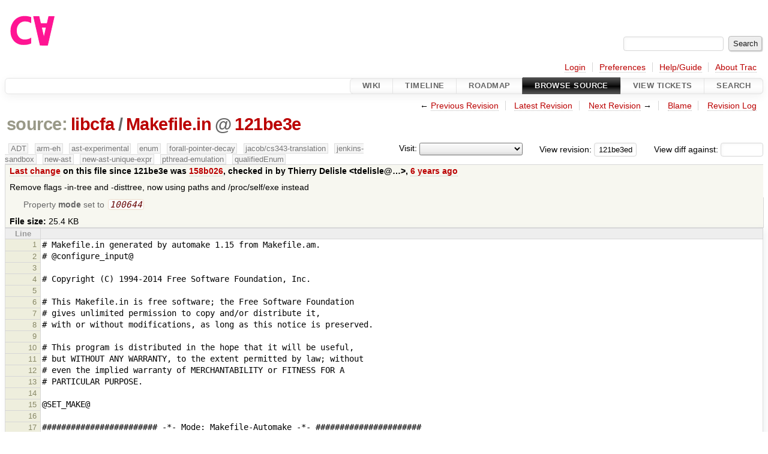

--- FILE ---
content_type: text/html;charset=utf-8
request_url: https://cforall.uwaterloo.ca/trac/browser/libcfa/Makefile.in?rev=121be3ed70e29539bf3a9380cf584b566c77a51d&desc=1
body_size: 20359
content:


<!DOCTYPE html>
<html lang="en-US">   <head>
    <!-- # block head (placeholder in theme.html) -->
        <!-- # block head (content inherited from layout.html) -->
    <title>
Makefile.in in libcfa          – Cforall

    </title>

    <meta http-equiv="Content-Type" content="text/html; charset=UTF-8" />
    <meta http-equiv="X-UA-Compatible" content="IE=edge" />
    <!--[if IE]><script>
        if (/^#__msie303:/.test(window.location.hash))
        window.location.replace(window.location.hash.replace(/^#__msie303:/, '#'));
        </script><![endif]-->

    <link rel="start"  href="/trac/wiki" />
    <link rel="search"  href="/trac/search" />
    <link rel="help"  href="/trac/wiki/TracGuide" />
    <link rel="stylesheet"  href="/trac/chrome/common/css/trac.css" type="text/css" />
    <link rel="stylesheet"  href="/trac/chrome/common/css/code.css" type="text/css" />
    <link rel="stylesheet"  href="/trac/pygments/trac.css" type="text/css" />
    <link rel="stylesheet"  href="/trac/chrome/common/css/browser.css" type="text/css" />
    <link rel="icon"  href="/trac/chrome/common/trac.ico" type="image/x-icon" />
    <link rel="alternate"  href="/trac/export/121be3ed70e29539bf3a9380cf584b566c77a51d/libcfa/Makefile.in" title="Original Format" type="text/plain" />
    <link rel="prev"  href="/trac/browser/libcfa/Makefile.in?rev=970141de748b8da353f768f0218cbba8c23a5769" title="Revision 970141d" />
    <link rel="up"  href="/trac/browser/libcfa/Makefile.in" />
    <link rel="next"  href="/trac/browser/libcfa/Makefile.in?rev=2cb85774652a99e1536ff8147b91a35ff2a0f2c3" title="Revision 2cb85774" />
    <noscript>
      <style>
        .trac-noscript { display: none !important }
      </style>     </noscript>
    <link type="application/opensearchdescription+xml" rel="search"
          href="/trac/search/opensearch"
          title="Search Cforall"/>
    <script src="/trac/chrome/common/js/jquery.js"></script>
    <script src="/trac/chrome/common/js/babel.js"></script>
    <script src="/trac/chrome/common/js/trac.js"></script>
    <script src="/trac/chrome/common/js/search.js"></script>
    <script src="/trac/chrome/common/js/folding.js"></script>
    <script>
      jQuery(function($) {
        $(".trac-autofocus").focus();
        $(".trac-target-new").attr("target", "_blank");
        if ($.ui) { /* is jquery-ui added? */
          $(".trac-datepicker:not([readonly])")
            .prop("autocomplete", "off").datepicker();
          // Input current date when today is pressed.
          var _goToToday = $.datepicker._gotoToday;
          $.datepicker._gotoToday = function(id) {
            _goToToday.call(this, id);
            this._selectDate(id)
          };
          $(".trac-datetimepicker:not([readonly])")
            .prop("autocomplete", "off").datetimepicker();
        }
        $(".trac-disable").disableSubmit(".trac-disable-determinant");
        setTimeout(function() { $(".trac-scroll").scrollToTop() }, 1);
        $(".trac-disable-on-submit").disableOnSubmit();
      });
    </script>
    <!--   # include 'site_head.html' (layout.html) -->
    <!--   end of site_head.html -->
    <!-- # endblock head (content inherited from layout.html) -->


    <script>
      jQuery(function($) {
        $(".trac-toggledeleted").show().click(function() {
                  $(this).siblings().find(".trac-deleted").toggle();
                  return false;
        }).click();
        $("#jumploc input").hide();
        $("#jumploc select").change(function () {
          this.parentNode.parentNode.submit();
        });

          $('#preview table.code').enableCollapsibleColumns(
             $('#preview table.code thead th.content'));
      });
    </script>
    <!-- # endblock head (placeholder in theme.html) -->
  </head> 
  <body>
    <!-- # block body (content inherited from theme.html) -->
    <!--   # include 'site_header.html' (theme.html) -->
    <!--   end of site_header.html -->

    <div id="banner">
      <div id="header">
        <a id="logo"
           href="/">
          <img  alt="Cforall" src="/trac/chrome/site/logo.svg" /></a>


      </div>
      <form id="search" action="/trac/search" method="get">
        <div>
          <label for="proj-search">Search:</label>
          <input type="text" id="proj-search" name="q" size="18"
                  value="" />
          <input type="submit" value="Search" />
        </div>
      </form>
          <div id="metanav" class="nav">
      <ul><li  class="first"><a href="/trac/login">Login</a></li><li ><a href="/trac/prefs">Preferences</a></li><li ><a href="/trac/wiki/TracGuide">Help/Guide</a></li><li  class="last"><a href="/trac/about">About Trac</a></li></ul>
    </div>

    </div>
        <div id="mainnav" class="nav">
      <ul><li  class="first"><a href="/trac/wiki">Wiki</a></li><li ><a href="/trac/timeline">Timeline</a></li><li ><a href="/trac/roadmap">Roadmap</a></li><li  class="active"><a href="/trac/browser">Browse Source</a></li><li ><a href="/trac/report">View Tickets</a></li><li  class="last"><a href="/trac/search">Search</a></li></ul>
    </div>


    <div id="main"
         >
      <div id="ctxtnav" class="nav">
        <h2>Context Navigation</h2>
        <ul>
          <li  class="first"><span>&larr; <a class="prev" href="/trac/browser/libcfa/Makefile.in?rev=970141de748b8da353f768f0218cbba8c23a5769" title="Revision 970141d">Previous Revision</a></span></li>
          <li ><a href="/trac/browser/libcfa/Makefile.in">Latest Revision</a></li>
          <li ><span><a class="next" href="/trac/browser/libcfa/Makefile.in?rev=2cb85774652a99e1536ff8147b91a35ff2a0f2c3" title="Revision 2cb85774">Next Revision</a> &rarr;</span></li>
          <li ><a href="/trac/browser/libcfa/Makefile.in?annotate=blame&amp;rev=121be3ed70e29539bf3a9380cf584b566c77a51d" title="Annotate each line with the last changed revision (this can be time consuming...)">Blame</a></li>
          <li  class="last"><a href="/trac/log/libcfa/Makefile.in?rev=121be3ed70e29539bf3a9380cf584b566c77a51d">Revision Log</a></li>
        </ul>
        <hr />
      </div>

      

      

      <!-- # block content (placeholder in theme.html) -->
    <div id="content" class="browser">

      <h1>


<a class="pathentry first" href="/trac/browser?desc=True&amp;order=name&amp;rev=121be3ed70e29539bf3a9380cf584b566c77a51d"
   title="Go to repository root">source:</a>
<a class="pathentry" href="/trac/browser/libcfa?desc=True&amp;order=name&amp;rev=121be3ed70e29539bf3a9380cf584b566c77a51d"
   title="View libcfa">libcfa</a><span class="pathentry sep">/</span><a class="pathentry" href="/trac/browser/libcfa/Makefile.in?desc=True&amp;order=name&amp;rev=121be3ed70e29539bf3a9380cf584b566c77a51d"
   title="View Makefile.in">Makefile.in</a><span class="pathentry sep">@</span>
<a class="pathentry" href="/trac/changeset/121be3ed70e29539bf3a9380cf584b566c77a51d/"
   title="View changeset 121be3e">121be3e</a>
<br style="clear: both" />
      </h1>

      <div id="diffrev">
        <form action="/trac/changeset" method="get">
          <div>
            <label title="Show the diff against a specific revision">
              View diff against:
              <input type="text" name="old" size="6"/>
              <input type="hidden" name="old_path" value="/libcfa/Makefile.in"/>
              <input type="hidden" name="new" value="121be3ed70e29539bf3a9380cf584b566c77a51d"/>
              <input type="hidden" name="new_path" value="/libcfa/Makefile.in"/>
            </label>
          </div>
        </form>
      </div>

      <div id="jumprev">
        <form action="/trac/browser/libcfa/Makefile.in" method="get">
          <div>
            <label for="rev"
                   title="Hint: clear the field to view latest revision">
              View revision:</label>
            <input type="text" id="rev" name="rev" value="121be3ed70e29539bf3a9380cf584b566c77a51d"
                   size="6" />
          </div>
        </form>
      </div>

      <div id="jumploc">
        <form action="/trac/browser/libcfa/Makefile.in" method="get">
          <div class="buttons">
            <label for="preselected">Visit:</label>
            <select id="preselected" name="preselected">
              <option selected="selected"></option>
              <optgroup label="branches">
                <option value="/trac/browser/?rev=a2940184aebc6f80c24f4bcf27314dd18e96cec7">master</option>
                <option value="/trac/browser/?rev=fa2c005cdb7210e3aaf9b1170f05fbc75444ece7">ADT</option>
                <option value="/trac/browser/?rev=f845e8037246bd5e7cd820b02574b6b12a8fa7c0">aaron-thesis</option>
                <option value="/trac/browser/?rev=e8261bb2d5672221f593ba7abb77aa70dd80c822">arm-eh</option>
                <option value="/trac/browser/?rev=62d62db217dc9f917346863faa9d03148d98844f">ast-experimental</option>
                <option value="/trac/browser/?rev=ebc0a8508f37013cbbf949f24358bf6b448d429e">cleanup-dtors</option>
                <option value="/trac/browser/?rev=9f70ab57e9b76f554f66f776331f1a9a40295901">ctor</option>
                <option value="/trac/browser/?rev=1cc4390a9eac2ad86029fdf9cdced2a90cceb75b">deferred_resn</option>
                <option value="/trac/browser/?rev=51a455ce8fcd3dc3440ebf6277727b4f997b7eb1">demangler</option>
                <option value="/trac/browser/?rev=365c8dcbd76a5d6cafc342a140f686a573523fea">enum</option>
                <option value="/trac/browser/?rev=a55649200b5601ebf0ca0b430984b9546e7bed94">forall-pointer-decay</option>
                <option value="/trac/browser/?rev=f80e0218b8bdbe9f5f85bfa8c85ed2fc2c7645ce">gc_noraii</option>
                <option value="/trac/browser/?rev=a3cadfcf7de2a83c2d884dd711e7f82979272284">jacob/cs343-translation</option>
                <option value="/trac/browser/?rev=b5bb4442cf6a35d1075c59910d610592e5d09ca8">jenkins-sandbox</option>
                <option value="/trac/browser/?rev=f4903dfec6bc8667dce33d9e72aacb09998f2836">memory</option>
                <option value="/trac/browser/?rev=13d33a758fd4097ca7b39a0687501ef7853332a1">new-ast</option>
                <option value="/trac/browser/?rev=f95634ee1f70e0dd4ea661aa832925cf8415519a">new-ast-unique-expr</option>
                <option value="/trac/browser/?rev=6fa409e60944afeeef4d43966ffffde577a879ef">new-env</option>
                <option value="/trac/browser/?rev=2f42718dd1dafad85f808eaefd91c3a4c1871b20">no_list</option>
                <option value="/trac/browser/?rev=114bde658eed1edf31cde78bd21584a1ced7df2e">persistent-indexer</option>
                <option value="/trac/browser/?rev=9cd5bd2665deba4718673a3686869490de73341e">pthread-emulation</option>
                <option value="/trac/browser/?rev=12df6fe35a1d7d73a64293320db6c3a0b195af33">qualifiedEnum</option>
                <option value="/trac/browser/?rev=4edf753a2b41b8818de95cba5f6d26e38456ef5c">resolv-new</option>
                <option value="/trac/browser/?rev=9ea58cac814e1fbdbd5b756e5e904af42a770b68">string</option>
                <option value="/trac/browser/?rev=28f3a190cabb48116467ce6e1ebc74a38dac95b7">with_gc</option>
              </optgroup>
              <optgroup label="tags">
                <option value="/trac/browser/?rev=old-io">old-io</option>
                <option value="/trac/browser/?rev=old-sched">old-sched</option>
              </optgroup>
            </select>
            <input type="submit" value="Go!"
                   title="Jump to the chosen preselected path" />
          </div>
        </form>
      </div>
      <div class="trac-tags">
        <span  class="branch"
              title="Branch">ADT</span>
        <span  class="branch"
              title="Branch">arm-eh</span>
        <span  class="branch"
              title="Branch">ast-experimental</span>
        <span  class="branch"
              title="Branch">enum</span>
        <span  class="branch"
              title="Branch">forall-pointer-decay</span>
        <span  class="branch"
              title="Branch">jacob/cs343-translation</span>
        <span  class="branch"
              title="Branch">jenkins-sandbox</span>
        <span  class="branch"
              title="Branch">new-ast</span>
        <span  class="branch"
              title="Branch">new-ast-unique-expr</span>
        <span  class="branch"
              title="Branch">pthread-emulation</span>
        <span  class="branch"
              title="Branch">qualifiedEnum</span>
      </div>
      <table id="info">
        <tr>
          <th>
            <a href="/trac/changeset/158b026fb8f759ed1b6cebe96e8a07ccb25235cb/libcfa/Makefile.in"
               title="View differences">Last change</a>
 on this file since 121be3e was             <a href="/trac/changeset/158b026fb8f759ed1b6cebe96e8a07ccb25235cb/"
               title="View changeset 158b026">158b026</a>, checked in by <span class="trac-author">Thierry Delisle &lt;tdelisle@…&gt;</span>, <a class="timeline" href="/trac/timeline?from=2019-09-20T09%3A21%3A51-04%3A00&amp;precision=second" title="See timeline at Sep 20, 2019, 9:21:51 AM">6 years ago</a>          </th>
        </tr>
        <tr>
          <td class="message searchable">
            <p>
Remove flags -in-tree and -disttree, now using paths and /proc/self/exe instead<br />
</p>

          </td>
        </tr>
        <tr>
          <td colspan="2">
            <ul class="props">
              <li>
Property                 <strong>mode</strong>
 set to                 <em><code>100644</code></em>
              </li>
            </ul>
          </td>
        </tr>
        <tr>
          <td colspan="2">
            <strong>File size:</strong>
            <span title="26003 bytes">25.4 KB</span>
          </td>
        </tr>
      </table>
      <div id="preview" class="searchable">

<table class="code"><thead><tr><th class="lineno" title="Line numbers">Line</th><th class="content"> </th></tr></thead><tbody><tr><th id="L1"><a href="#L1">1</a></th><td># Makefile.in generated by automake 1.15 from Makefile.am.
</td></tr><tr><th id="L2"><a href="#L2">2</a></th><td># @configure_input@
</td></tr><tr><th id="L3"><a href="#L3">3</a></th><td>
</td></tr><tr><th id="L4"><a href="#L4">4</a></th><td># Copyright (C) 1994-2014 Free Software Foundation, Inc.
</td></tr><tr><th id="L5"><a href="#L5">5</a></th><td>
</td></tr><tr><th id="L6"><a href="#L6">6</a></th><td># This Makefile.in is free software; the Free Software Foundation
</td></tr><tr><th id="L7"><a href="#L7">7</a></th><td># gives unlimited permission to copy and/or distribute it,
</td></tr><tr><th id="L8"><a href="#L8">8</a></th><td># with or without modifications, as long as this notice is preserved.
</td></tr><tr><th id="L9"><a href="#L9">9</a></th><td>
</td></tr><tr><th id="L10"><a href="#L10">10</a></th><td># This program is distributed in the hope that it will be useful,
</td></tr><tr><th id="L11"><a href="#L11">11</a></th><td># but WITHOUT ANY WARRANTY, to the extent permitted by law; without
</td></tr><tr><th id="L12"><a href="#L12">12</a></th><td># even the implied warranty of MERCHANTABILITY or FITNESS FOR A
</td></tr><tr><th id="L13"><a href="#L13">13</a></th><td># PARTICULAR PURPOSE.
</td></tr><tr><th id="L14"><a href="#L14">14</a></th><td>
</td></tr><tr><th id="L15"><a href="#L15">15</a></th><td>@SET_MAKE@
</td></tr><tr><th id="L16"><a href="#L16">16</a></th><td>
</td></tr><tr><th id="L17"><a href="#L17">17</a></th><td>######################## -*- Mode: Makefile-Automake -*- ######################
</td></tr><tr><th id="L18"><a href="#L18">18</a></th><td>###############################################################################
</td></tr><tr><th id="L19"><a href="#L19">19</a></th><td>VPATH = @srcdir@
</td></tr><tr><th id="L20"><a href="#L20">20</a></th><td>am__is_gnu_make = { \
</td></tr><tr><th id="L21"><a href="#L21">21</a></th><td>  if test -z &#39;$(MAKELEVEL)&#39;; then \
</td></tr><tr><th id="L22"><a href="#L22">22</a></th><td>    false; \
</td></tr><tr><th id="L23"><a href="#L23">23</a></th><td>  elif test -n &#39;$(MAKE_HOST)&#39;; then \
</td></tr><tr><th id="L24"><a href="#L24">24</a></th><td>    true; \
</td></tr><tr><th id="L25"><a href="#L25">25</a></th><td>  elif test -n &#39;$(MAKE_VERSION)&#39; &amp;&amp; test -n &#39;$(CURDIR)&#39;; then \
</td></tr><tr><th id="L26"><a href="#L26">26</a></th><td>    true; \
</td></tr><tr><th id="L27"><a href="#L27">27</a></th><td>  else \
</td></tr><tr><th id="L28"><a href="#L28">28</a></th><td>    false; \
</td></tr><tr><th id="L29"><a href="#L29">29</a></th><td>  fi; \
</td></tr><tr><th id="L30"><a href="#L30">30</a></th><td>}
</td></tr><tr><th id="L31"><a href="#L31">31</a></th><td>am__make_running_with_option = \
</td></tr><tr><th id="L32"><a href="#L32">32</a></th><td>  case $${target_option-} in \
</td></tr><tr><th id="L33"><a href="#L33">33</a></th><td>      ?) ;; \
</td></tr><tr><th id="L34"><a href="#L34">34</a></th><td>      *) echo &quot;am__make_running_with_option: internal error: invalid&quot; \
</td></tr><tr><th id="L35"><a href="#L35">35</a></th><td>              &quot;target option &#39;$${target_option-}&#39; specified&quot; &gt;&amp;2; \
</td></tr><tr><th id="L36"><a href="#L36">36</a></th><td>         exit 1;; \
</td></tr><tr><th id="L37"><a href="#L37">37</a></th><td>  esac; \
</td></tr><tr><th id="L38"><a href="#L38">38</a></th><td>  has_opt=no; \
</td></tr><tr><th id="L39"><a href="#L39">39</a></th><td>  sane_makeflags=$$MAKEFLAGS; \
</td></tr><tr><th id="L40"><a href="#L40">40</a></th><td>  if $(am__is_gnu_make); then \
</td></tr><tr><th id="L41"><a href="#L41">41</a></th><td>    sane_makeflags=$$MFLAGS; \
</td></tr><tr><th id="L42"><a href="#L42">42</a></th><td>  else \
</td></tr><tr><th id="L43"><a href="#L43">43</a></th><td>    case $$MAKEFLAGS in \
</td></tr><tr><th id="L44"><a href="#L44">44</a></th><td>      *\\[\ \   ]*) \
</td></tr><tr><th id="L45"><a href="#L45">45</a></th><td>        bs=\\; \
</td></tr><tr><th id="L46"><a href="#L46">46</a></th><td>        sane_makeflags=`printf &#39;%s\n&#39; &quot;$$MAKEFLAGS&quot; \
</td></tr><tr><th id="L47"><a href="#L47">47</a></th><td>          | sed &quot;s/$$bs$$bs[$$bs $$bs   ]*//g&quot;`;; \
</td></tr><tr><th id="L48"><a href="#L48">48</a></th><td>    esac; \
</td></tr><tr><th id="L49"><a href="#L49">49</a></th><td>  fi; \
</td></tr><tr><th id="L50"><a href="#L50">50</a></th><td>  skip_next=no; \
</td></tr><tr><th id="L51"><a href="#L51">51</a></th><td>  strip_trailopt () \
</td></tr><tr><th id="L52"><a href="#L52">52</a></th><td>  { \
</td></tr><tr><th id="L53"><a href="#L53">53</a></th><td>    flg=`printf &#39;%s\n&#39; &quot;$$flg&quot; | sed &quot;s/$$1.*$$//&quot;`; \
</td></tr><tr><th id="L54"><a href="#L54">54</a></th><td>  }; \
</td></tr><tr><th id="L55"><a href="#L55">55</a></th><td>  for flg in $$sane_makeflags; do \
</td></tr><tr><th id="L56"><a href="#L56">56</a></th><td>    test $$skip_next = yes &amp;&amp; { skip_next=no; continue; }; \
</td></tr><tr><th id="L57"><a href="#L57">57</a></th><td>    case $$flg in \
</td></tr><tr><th id="L58"><a href="#L58">58</a></th><td>      *=*|--*) continue;; \
</td></tr><tr><th id="L59"><a href="#L59">59</a></th><td>        -*I) strip_trailopt &#39;I&#39;; skip_next=yes;; \
</td></tr><tr><th id="L60"><a href="#L60">60</a></th><td>      -*I?*) strip_trailopt &#39;I&#39;;; \
</td></tr><tr><th id="L61"><a href="#L61">61</a></th><td>        -*O) strip_trailopt &#39;O&#39;; skip_next=yes;; \
</td></tr><tr><th id="L62"><a href="#L62">62</a></th><td>      -*O?*) strip_trailopt &#39;O&#39;;; \
</td></tr><tr><th id="L63"><a href="#L63">63</a></th><td>        -*l) strip_trailopt &#39;l&#39;; skip_next=yes;; \
</td></tr><tr><th id="L64"><a href="#L64">64</a></th><td>      -*l?*) strip_trailopt &#39;l&#39;;; \
</td></tr><tr><th id="L65"><a href="#L65">65</a></th><td>      -[dEDm]) skip_next=yes;; \
</td></tr><tr><th id="L66"><a href="#L66">66</a></th><td>      -[JT]) skip_next=yes;; \
</td></tr><tr><th id="L67"><a href="#L67">67</a></th><td>    esac; \
</td></tr><tr><th id="L68"><a href="#L68">68</a></th><td>    case $$flg in \
</td></tr><tr><th id="L69"><a href="#L69">69</a></th><td>      *$$target_option*) has_opt=yes; break;; \
</td></tr><tr><th id="L70"><a href="#L70">70</a></th><td>    esac; \
</td></tr><tr><th id="L71"><a href="#L71">71</a></th><td>  done; \
</td></tr><tr><th id="L72"><a href="#L72">72</a></th><td>  test $$has_opt = yes
</td></tr><tr><th id="L73"><a href="#L73">73</a></th><td>am__make_dryrun = (target_option=n; $(am__make_running_with_option))
</td></tr><tr><th id="L74"><a href="#L74">74</a></th><td>am__make_keepgoing = (target_option=k; $(am__make_running_with_option))
</td></tr><tr><th id="L75"><a href="#L75">75</a></th><td>pkgdatadir = $(datadir)/@PACKAGE@
</td></tr><tr><th id="L76"><a href="#L76">76</a></th><td>pkgincludedir = $(includedir)/@PACKAGE@
</td></tr><tr><th id="L77"><a href="#L77">77</a></th><td>pkglibdir = $(libdir)/@PACKAGE@
</td></tr><tr><th id="L78"><a href="#L78">78</a></th><td>pkglibexecdir = $(libexecdir)/@PACKAGE@
</td></tr><tr><th id="L79"><a href="#L79">79</a></th><td>am__cd = CDPATH=&quot;$${ZSH_VERSION+.}$(PATH_SEPARATOR)&quot; &amp;&amp; cd
</td></tr><tr><th id="L80"><a href="#L80">80</a></th><td>install_sh_DATA = $(install_sh) -c -m 644
</td></tr><tr><th id="L81"><a href="#L81">81</a></th><td>install_sh_PROGRAM = $(install_sh) -c
</td></tr><tr><th id="L82"><a href="#L82">82</a></th><td>install_sh_SCRIPT = $(install_sh) -c
</td></tr><tr><th id="L83"><a href="#L83">83</a></th><td>INSTALL_HEADER = $(INSTALL_DATA)
</td></tr><tr><th id="L84"><a href="#L84">84</a></th><td>transform = $(program_transform_name)
</td></tr><tr><th id="L85"><a href="#L85">85</a></th><td>NORMAL_INSTALL = :
</td></tr><tr><th id="L86"><a href="#L86">86</a></th><td>PRE_INSTALL = :
</td></tr><tr><th id="L87"><a href="#L87">87</a></th><td>POST_INSTALL = :
</td></tr><tr><th id="L88"><a href="#L88">88</a></th><td>NORMAL_UNINSTALL = :
</td></tr><tr><th id="L89"><a href="#L89">89</a></th><td>PRE_UNINSTALL = :
</td></tr><tr><th id="L90"><a href="#L90">90</a></th><td>POST_UNINSTALL = :
</td></tr><tr><th id="L91"><a href="#L91">91</a></th><td>build_triplet = @build@
</td></tr><tr><th id="L92"><a href="#L92">92</a></th><td>host_triplet = @host@
</td></tr><tr><th id="L93"><a href="#L93">93</a></th><td>subdir = .
</td></tr><tr><th id="L94"><a href="#L94">94</a></th><td>ACLOCAL_M4 = $(top_srcdir)/aclocal.m4
</td></tr><tr><th id="L95"><a href="#L95">95</a></th><td>am__aclocal_m4_deps = $(top_srcdir)/automake/libtool.m4 \
</td></tr><tr><th id="L96"><a href="#L96">96</a></th><td>        $(top_srcdir)/automake/ltoptions.m4 \
</td></tr><tr><th id="L97"><a href="#L97">97</a></th><td>        $(top_srcdir)/automake/ltsugar.m4 \
</td></tr><tr><th id="L98"><a href="#L98">98</a></th><td>        $(top_srcdir)/automake/ltversion.m4 \
</td></tr><tr><th id="L99"><a href="#L99">99</a></th><td>        $(top_srcdir)/automake/lt~obsolete.m4 \
</td></tr><tr><th id="L100"><a href="#L100">100</a></th><td>        $(top_srcdir)/../automake/cfa.m4 $(top_srcdir)/configure.ac
</td></tr><tr><th id="L101"><a href="#L101">101</a></th><td>am__configure_deps = $(am__aclocal_m4_deps) $(CONFIGURE_DEPENDENCIES) \
</td></tr><tr><th id="L102"><a href="#L102">102</a></th><td>        $(ACLOCAL_M4)
</td></tr><tr><th id="L103"><a href="#L103">103</a></th><td>DIST_COMMON = $(srcdir)/Makefile.am $(top_srcdir)/configure \
</td></tr><tr><th id="L104"><a href="#L104">104</a></th><td>        $(am__configure_deps) $(am__DIST_COMMON)
</td></tr><tr><th id="L105"><a href="#L105">105</a></th><td>am__CONFIG_DISTCLEAN_FILES = config.status config.cache config.log \
</td></tr><tr><th id="L106"><a href="#L106">106</a></th><td> configure.lineno config.status.lineno
</td></tr><tr><th id="L107"><a href="#L107">107</a></th><td>mkinstalldirs = $(install_sh) -d
</td></tr><tr><th id="L108"><a href="#L108">108</a></th><td>CONFIG_CLEAN_FILES =
</td></tr><tr><th id="L109"><a href="#L109">109</a></th><td>CONFIG_CLEAN_VPATH_FILES =
</td></tr><tr><th id="L110"><a href="#L110">110</a></th><td>AM_V_P = $(am__v_P_@AM_V@)
</td></tr><tr><th id="L111"><a href="#L111">111</a></th><td>am__v_P_ = $(am__v_P_@AM_DEFAULT_V@)
</td></tr><tr><th id="L112"><a href="#L112">112</a></th><td>am__v_P_0 = false
</td></tr><tr><th id="L113"><a href="#L113">113</a></th><td>am__v_P_1 = :
</td></tr><tr><th id="L114"><a href="#L114">114</a></th><td>AM_V_GEN = $(am__v_GEN_@AM_V@)
</td></tr><tr><th id="L115"><a href="#L115">115</a></th><td>am__v_GEN_ = $(am__v_GEN_@AM_DEFAULT_V@)
</td></tr><tr><th id="L116"><a href="#L116">116</a></th><td>am__v_GEN_0 = @echo &quot;  GEN     &quot; $@;
</td></tr><tr><th id="L117"><a href="#L117">117</a></th><td>am__v_GEN_1 = 
</td></tr><tr><th id="L118"><a href="#L118">118</a></th><td>AM_V_at = $(am__v_at_@AM_V@)
</td></tr><tr><th id="L119"><a href="#L119">119</a></th><td>am__v_at_ = $(am__v_at_@AM_DEFAULT_V@)
</td></tr><tr><th id="L120"><a href="#L120">120</a></th><td>am__v_at_0 = @
</td></tr><tr><th id="L121"><a href="#L121">121</a></th><td>am__v_at_1 = 
</td></tr><tr><th id="L122"><a href="#L122">122</a></th><td>SOURCES =
</td></tr><tr><th id="L123"><a href="#L123">123</a></th><td>DIST_SOURCES =
</td></tr><tr><th id="L124"><a href="#L124">124</a></th><td>RECURSIVE_TARGETS = all-recursive check-recursive cscopelist-recursive \
</td></tr><tr><th id="L125"><a href="#L125">125</a></th><td>        ctags-recursive dvi-recursive html-recursive info-recursive \
</td></tr><tr><th id="L126"><a href="#L126">126</a></th><td>        install-data-recursive install-dvi-recursive \
</td></tr><tr><th id="L127"><a href="#L127">127</a></th><td>        install-exec-recursive install-html-recursive \
</td></tr><tr><th id="L128"><a href="#L128">128</a></th><td>        install-info-recursive install-pdf-recursive \
</td></tr><tr><th id="L129"><a href="#L129">129</a></th><td>        install-ps-recursive install-recursive installcheck-recursive \
</td></tr><tr><th id="L130"><a href="#L130">130</a></th><td>        installdirs-recursive pdf-recursive ps-recursive \
</td></tr><tr><th id="L131"><a href="#L131">131</a></th><td>        tags-recursive uninstall-recursive
</td></tr><tr><th id="L132"><a href="#L132">132</a></th><td>am__can_run_installinfo = \
</td></tr><tr><th id="L133"><a href="#L133">133</a></th><td>  case $$AM_UPDATE_INFO_DIR in \
</td></tr><tr><th id="L134"><a href="#L134">134</a></th><td>    n|no|NO) false;; \
</td></tr><tr><th id="L135"><a href="#L135">135</a></th><td>    *) (install-info --version) &gt;/dev/null 2&gt;&amp;1;; \
</td></tr><tr><th id="L136"><a href="#L136">136</a></th><td>  esac
</td></tr><tr><th id="L137"><a href="#L137">137</a></th><td>RECURSIVE_CLEAN_TARGETS = mostlyclean-recursive clean-recursive \
</td></tr><tr><th id="L138"><a href="#L138">138</a></th><td>  distclean-recursive maintainer-clean-recursive
</td></tr><tr><th id="L139"><a href="#L139">139</a></th><td>am__recursive_targets = \
</td></tr><tr><th id="L140"><a href="#L140">140</a></th><td>  $(RECURSIVE_TARGETS) \
</td></tr><tr><th id="L141"><a href="#L141">141</a></th><td>  $(RECURSIVE_CLEAN_TARGETS) \
</td></tr><tr><th id="L142"><a href="#L142">142</a></th><td>  $(am__extra_recursive_targets)
</td></tr><tr><th id="L143"><a href="#L143">143</a></th><td>AM_RECURSIVE_TARGETS = $(am__recursive_targets:-recursive=) TAGS CTAGS \
</td></tr><tr><th id="L144"><a href="#L144">144</a></th><td>        cscope distdir dist dist-all distcheck
</td></tr><tr><th id="L145"><a href="#L145">145</a></th><td>am__tagged_files = $(HEADERS) $(SOURCES) $(TAGS_FILES) $(LISP)
</td></tr><tr><th id="L146"><a href="#L146">146</a></th><td># Read a list of newline-separated strings from the standard input,
</td></tr><tr><th id="L147"><a href="#L147">147</a></th><td># and print each of them once, without duplicates.  Input order is
</td></tr><tr><th id="L148"><a href="#L148">148</a></th><td># *not* preserved.
</td></tr><tr><th id="L149"><a href="#L149">149</a></th><td>am__uniquify_input = $(AWK) &#39;\
</td></tr><tr><th id="L150"><a href="#L150">150</a></th><td>  BEGIN { nonempty = 0; } \
</td></tr><tr><th id="L151"><a href="#L151">151</a></th><td>  { items[$$0] = 1; nonempty = 1; } \
</td></tr><tr><th id="L152"><a href="#L152">152</a></th><td>  END { if (nonempty) { for (i in items) print i; }; } \
</td></tr><tr><th id="L153"><a href="#L153">153</a></th><td>&#39;
</td></tr><tr><th id="L154"><a href="#L154">154</a></th><td># Make sure the list of sources is unique.  This is necessary because,
</td></tr><tr><th id="L155"><a href="#L155">155</a></th><td># e.g., the same source file might be shared among _SOURCES variables
</td></tr><tr><th id="L156"><a href="#L156">156</a></th><td># for different programs/libraries.
</td></tr><tr><th id="L157"><a href="#L157">157</a></th><td>am__define_uniq_tagged_files = \
</td></tr><tr><th id="L158"><a href="#L158">158</a></th><td>  list=&#39;$(am__tagged_files)&#39;; \
</td></tr><tr><th id="L159"><a href="#L159">159</a></th><td>  unique=`for i in $$list; do \
</td></tr><tr><th id="L160"><a href="#L160">160</a></th><td>    if test -f &quot;$$i&quot;; then echo $$i; else echo $(srcdir)/$$i; fi; \
</td></tr><tr><th id="L161"><a href="#L161">161</a></th><td>  done | $(am__uniquify_input)`
</td></tr><tr><th id="L162"><a href="#L162">162</a></th><td>ETAGS = etags
</td></tr><tr><th id="L163"><a href="#L163">163</a></th><td>CTAGS = ctags
</td></tr><tr><th id="L164"><a href="#L164">164</a></th><td>CSCOPE = cscope
</td></tr><tr><th id="L165"><a href="#L165">165</a></th><td>DIST_SUBDIRS = $(SUBDIRS)
</td></tr><tr><th id="L166"><a href="#L166">166</a></th><td>am__DIST_COMMON = $(srcdir)/Makefile.in $(top_srcdir)/automake/compile \
</td></tr><tr><th id="L167"><a href="#L167">167</a></th><td>        $(top_srcdir)/automake/config.guess \
</td></tr><tr><th id="L168"><a href="#L168">168</a></th><td>        $(top_srcdir)/automake/config.sub \
</td></tr><tr><th id="L169"><a href="#L169">169</a></th><td>        $(top_srcdir)/automake/install-sh \
</td></tr><tr><th id="L170"><a href="#L170">170</a></th><td>        $(top_srcdir)/automake/ltmain.sh \
</td></tr><tr><th id="L171"><a href="#L171">171</a></th><td>        $(top_srcdir)/automake/missing automake/compile \
</td></tr><tr><th id="L172"><a href="#L172">172</a></th><td>        automake/config.guess automake/config.sub automake/depcomp \
</td></tr><tr><th id="L173"><a href="#L173">173</a></th><td>        automake/install-sh automake/ltmain.sh automake/missing
</td></tr><tr><th id="L174"><a href="#L174">174</a></th><td>DISTFILES = $(DIST_COMMON) $(DIST_SOURCES) $(TEXINFOS) $(EXTRA_DIST)
</td></tr><tr><th id="L175"><a href="#L175">175</a></th><td>distdir = $(PACKAGE)-$(VERSION)
</td></tr><tr><th id="L176"><a href="#L176">176</a></th><td>top_distdir = $(distdir)
</td></tr><tr><th id="L177"><a href="#L177">177</a></th><td>am__remove_distdir = \
</td></tr><tr><th id="L178"><a href="#L178">178</a></th><td>  if test -d &quot;$(distdir)&quot;; then \
</td></tr><tr><th id="L179"><a href="#L179">179</a></th><td>    find &quot;$(distdir)&quot; -type d ! -perm -200 -exec chmod u+w {} &#39;;&#39; \
</td></tr><tr><th id="L180"><a href="#L180">180</a></th><td>      &amp;&amp; rm -rf &quot;$(distdir)&quot; \
</td></tr><tr><th id="L181"><a href="#L181">181</a></th><td>      || { sleep 5 &amp;&amp; rm -rf &quot;$(distdir)&quot;; }; \
</td></tr><tr><th id="L182"><a href="#L182">182</a></th><td>  else :; fi
</td></tr><tr><th id="L183"><a href="#L183">183</a></th><td>am__post_remove_distdir = $(am__remove_distdir)
</td></tr><tr><th id="L184"><a href="#L184">184</a></th><td>am__relativize = \
</td></tr><tr><th id="L185"><a href="#L185">185</a></th><td>  dir0=`pwd`; \
</td></tr><tr><th id="L186"><a href="#L186">186</a></th><td>  sed_first=&#39;s,^\([^/]*\)/.*$$,\1,&#39;; \
</td></tr><tr><th id="L187"><a href="#L187">187</a></th><td>  sed_rest=&#39;s,^[^/]*/*,,&#39;; \
</td></tr><tr><th id="L188"><a href="#L188">188</a></th><td>  sed_last=&#39;s,^.*/\([^/]*\)$$,\1,&#39;; \
</td></tr><tr><th id="L189"><a href="#L189">189</a></th><td>  sed_butlast=&#39;s,/*[^/]*$$,,&#39;; \
</td></tr><tr><th id="L190"><a href="#L190">190</a></th><td>  while test -n &quot;$$dir1&quot;; do \
</td></tr><tr><th id="L191"><a href="#L191">191</a></th><td>    first=`echo &quot;$$dir1&quot; | sed -e &quot;$$sed_first&quot;`; \
</td></tr><tr><th id="L192"><a href="#L192">192</a></th><td>    if test &quot;$$first&quot; != &quot;.&quot;; then \
</td></tr><tr><th id="L193"><a href="#L193">193</a></th><td>      if test &quot;$$first&quot; = &quot;..&quot;; then \
</td></tr><tr><th id="L194"><a href="#L194">194</a></th><td>        dir2=`echo &quot;$$dir0&quot; | sed -e &quot;$$sed_last&quot;`/&quot;$$dir2&quot;; \
</td></tr><tr><th id="L195"><a href="#L195">195</a></th><td>        dir0=`echo &quot;$$dir0&quot; | sed -e &quot;$$sed_butlast&quot;`; \
</td></tr><tr><th id="L196"><a href="#L196">196</a></th><td>      else \
</td></tr><tr><th id="L197"><a href="#L197">197</a></th><td>        first2=`echo &quot;$$dir2&quot; | sed -e &quot;$$sed_first&quot;`; \
</td></tr><tr><th id="L198"><a href="#L198">198</a></th><td>        if test &quot;$$first2&quot; = &quot;$$first&quot;; then \
</td></tr><tr><th id="L199"><a href="#L199">199</a></th><td>          dir2=`echo &quot;$$dir2&quot; | sed -e &quot;$$sed_rest&quot;`; \
</td></tr><tr><th id="L200"><a href="#L200">200</a></th><td>        else \
</td></tr><tr><th id="L201"><a href="#L201">201</a></th><td>          dir2=&quot;../$$dir2&quot;; \
</td></tr><tr><th id="L202"><a href="#L202">202</a></th><td>        fi; \
</td></tr><tr><th id="L203"><a href="#L203">203</a></th><td>        dir0=&quot;$$dir0&quot;/&quot;$$first&quot;; \
</td></tr><tr><th id="L204"><a href="#L204">204</a></th><td>      fi; \
</td></tr><tr><th id="L205"><a href="#L205">205</a></th><td>    fi; \
</td></tr><tr><th id="L206"><a href="#L206">206</a></th><td>    dir1=`echo &quot;$$dir1&quot; | sed -e &quot;$$sed_rest&quot;`; \
</td></tr><tr><th id="L207"><a href="#L207">207</a></th><td>  done; \
</td></tr><tr><th id="L208"><a href="#L208">208</a></th><td>  reldir=&quot;$$dir2&quot;
</td></tr><tr><th id="L209"><a href="#L209">209</a></th><td>DIST_ARCHIVES = $(distdir).tar.gz
</td></tr><tr><th id="L210"><a href="#L210">210</a></th><td>GZIP_ENV = --best
</td></tr><tr><th id="L211"><a href="#L211">211</a></th><td>DIST_TARGETS = dist-gzip
</td></tr><tr><th id="L212"><a href="#L212">212</a></th><td>distuninstallcheck_listfiles = find . -type f -print
</td></tr><tr><th id="L213"><a href="#L213">213</a></th><td>am__distuninstallcheck_listfiles = $(distuninstallcheck_listfiles) \
</td></tr><tr><th id="L214"><a href="#L214">214</a></th><td>  | sed &#39;s|^\./|$(prefix)/|&#39; | grep -v &#39;$(infodir)/dir$$&#39;
</td></tr><tr><th id="L215"><a href="#L215">215</a></th><td>distcleancheck_listfiles = find . -type f -print
</td></tr><tr><th id="L216"><a href="#L216">216</a></th><td>ACLOCAL = @ACLOCAL@
</td></tr><tr><th id="L217"><a href="#L217">217</a></th><td>AMTAR = @AMTAR@
</td></tr><tr><th id="L218"><a href="#L218">218</a></th><td>AM_DEFAULT_VERBOSITY = @AM_DEFAULT_VERBOSITY@
</td></tr><tr><th id="L219"><a href="#L219">219</a></th><td>AR = @AR@
</td></tr><tr><th id="L220"><a href="#L220">220</a></th><td>ARCHITECTURE = @ARCHITECTURE@
</td></tr><tr><th id="L221"><a href="#L221">221</a></th><td>ARCH_FLAGS = @ARCH_FLAGS@
</td></tr><tr><th id="L222"><a href="#L222">222</a></th><td>AUTOCONF = @AUTOCONF@
</td></tr><tr><th id="L223"><a href="#L223">223</a></th><td>AUTOHEADER = @AUTOHEADER@
</td></tr><tr><th id="L224"><a href="#L224">224</a></th><td>AUTOMAKE = @AUTOMAKE@
</td></tr><tr><th id="L225"><a href="#L225">225</a></th><td>AWK = @AWK@
</td></tr><tr><th id="L226"><a href="#L226">226</a></th><td>CC = @CC@
</td></tr><tr><th id="L227"><a href="#L227">227</a></th><td>CCAS = @CCAS@
</td></tr><tr><th id="L228"><a href="#L228">228</a></th><td>CCASDEPMODE = @CCASDEPMODE@
</td></tr><tr><th id="L229"><a href="#L229">229</a></th><td>CCASFLAGS = @CCASFLAGS@
</td></tr><tr><th id="L230"><a href="#L230">230</a></th><td>CCDEPMODE = @CCDEPMODE@
</td></tr><tr><th id="L231"><a href="#L231">231</a></th><td>CFACC = @CFACC@
</td></tr><tr><th id="L232"><a href="#L232">232</a></th><td>CFACPP = @CFACPP@
</td></tr><tr><th id="L233"><a href="#L233">233</a></th><td>CFADIR_HASH = @CFADIR_HASH@
</td></tr><tr><th id="L234"><a href="#L234">234</a></th><td>CFA_BINDIR = @CFA_BINDIR@
</td></tr><tr><th id="L235"><a href="#L235">235</a></th><td>CFA_INCDIR = @CFA_INCDIR@
</td></tr><tr><th id="L236"><a href="#L236">236</a></th><td>CFA_LIBDIR = @CFA_LIBDIR@
</td></tr><tr><th id="L237"><a href="#L237">237</a></th><td>CFA_NAME = @CFA_NAME@
</td></tr><tr><th id="L238"><a href="#L238">238</a></th><td>CFA_PREFIX = @CFA_PREFIX@
</td></tr><tr><th id="L239"><a href="#L239">239</a></th><td>CFA_VERSION = @CFA_VERSION@
</td></tr><tr><th id="L240"><a href="#L240">240</a></th><td>CFLAGS = @CFLAGS@
</td></tr><tr><th id="L241"><a href="#L241">241</a></th><td>CONFIGURATION = @CONFIGURATION@
</td></tr><tr><th id="L242"><a href="#L242">242</a></th><td>CONFIG_BUILDLIB = @CONFIG_BUILDLIB@
</td></tr><tr><th id="L243"><a href="#L243">243</a></th><td>CONFIG_CFAFLAGS = @CONFIG_CFAFLAGS@
</td></tr><tr><th id="L244"><a href="#L244">244</a></th><td>CONFIG_CFLAGS = @CONFIG_CFLAGS@
</td></tr><tr><th id="L245"><a href="#L245">245</a></th><td>CPP = @CPP@
</td></tr><tr><th id="L246"><a href="#L246">246</a></th><td>CPPFLAGS = @CPPFLAGS@
</td></tr><tr><th id="L247"><a href="#L247">247</a></th><td>CXX = @CXX@
</td></tr><tr><th id="L248"><a href="#L248">248</a></th><td>CXXCPP = @CXXCPP@
</td></tr><tr><th id="L249"><a href="#L249">249</a></th><td>CXXDEPMODE = @CXXDEPMODE@
</td></tr><tr><th id="L250"><a href="#L250">250</a></th><td>CXXFLAGS = @CXXFLAGS@
</td></tr><tr><th id="L251"><a href="#L251">251</a></th><td>CYGPATH_W = @CYGPATH_W@
</td></tr><tr><th id="L252"><a href="#L252">252</a></th><td>DEFS = @DEFS@
</td></tr><tr><th id="L253"><a href="#L253">253</a></th><td>DEPDIR = @DEPDIR@
</td></tr><tr><th id="L254"><a href="#L254">254</a></th><td>DLLTOOL = @DLLTOOL@
</td></tr><tr><th id="L255"><a href="#L255">255</a></th><td>DRIVER_DIR = @DRIVER_DIR@
</td></tr><tr><th id="L256"><a href="#L256">256</a></th><td>DSYMUTIL = @DSYMUTIL@
</td></tr><tr><th id="L257"><a href="#L257">257</a></th><td>DUMPBIN = @DUMPBIN@
</td></tr><tr><th id="L258"><a href="#L258">258</a></th><td>ECHO_C = @ECHO_C@
</td></tr><tr><th id="L259"><a href="#L259">259</a></th><td>ECHO_N = @ECHO_N@
</td></tr><tr><th id="L260"><a href="#L260">260</a></th><td>ECHO_T = @ECHO_T@
</td></tr><tr><th id="L261"><a href="#L261">261</a></th><td>EGREP = @EGREP@
</td></tr><tr><th id="L262"><a href="#L262">262</a></th><td>EXEEXT = @EXEEXT@
</td></tr><tr><th id="L263"><a href="#L263">263</a></th><td>FGREP = @FGREP@
</td></tr><tr><th id="L264"><a href="#L264">264</a></th><td>GREP = @GREP@
</td></tr><tr><th id="L265"><a href="#L265">265</a></th><td>INSTALL = @INSTALL@
</td></tr><tr><th id="L266"><a href="#L266">266</a></th><td>INSTALL_DATA = @INSTALL_DATA@
</td></tr><tr><th id="L267"><a href="#L267">267</a></th><td>INSTALL_PROGRAM = @INSTALL_PROGRAM@
</td></tr><tr><th id="L268"><a href="#L268">268</a></th><td>INSTALL_SCRIPT = @INSTALL_SCRIPT@
</td></tr><tr><th id="L269"><a href="#L269">269</a></th><td>INSTALL_STRIP_PROGRAM = @INSTALL_STRIP_PROGRAM@
</td></tr><tr><th id="L270"><a href="#L270">270</a></th><td>LD = @LD@
</td></tr><tr><th id="L271"><a href="#L271">271</a></th><td>LDFLAGS = @LDFLAGS@
</td></tr><tr><th id="L272"><a href="#L272">272</a></th><td>LIBOBJS = @LIBOBJS@
</td></tr><tr><th id="L273"><a href="#L273">273</a></th><td>LIBS = @LIBS@
</td></tr><tr><th id="L274"><a href="#L274">274</a></th><td>LIBTOOL = @LIBTOOL@
</td></tr><tr><th id="L275"><a href="#L275">275</a></th><td>LIPO = @LIPO@
</td></tr><tr><th id="L276"><a href="#L276">276</a></th><td>LN_S = @LN_S@
</td></tr><tr><th id="L277"><a href="#L277">277</a></th><td>LOCAL_CC1 = @LOCAL_CC1@
</td></tr><tr><th id="L278"><a href="#L278">278</a></th><td>LOCAL_CFACC = @LOCAL_CFACC@
</td></tr><tr><th id="L279"><a href="#L279">279</a></th><td>LTLIBOBJS = @LTLIBOBJS@
</td></tr><tr><th id="L280"><a href="#L280">280</a></th><td>LT_SYS_LIBRARY_PATH = @LT_SYS_LIBRARY_PATH@
</td></tr><tr><th id="L281"><a href="#L281">281</a></th><td>MAKEINFO = @MAKEINFO@
</td></tr><tr><th id="L282"><a href="#L282">282</a></th><td>MANIFEST_TOOL = @MANIFEST_TOOL@
</td></tr><tr><th id="L283"><a href="#L283">283</a></th><td>MKDIR_P = @MKDIR_P@
</td></tr><tr><th id="L284"><a href="#L284">284</a></th><td>NM = @NM@
</td></tr><tr><th id="L285"><a href="#L285">285</a></th><td>NMEDIT = @NMEDIT@
</td></tr><tr><th id="L286"><a href="#L286">286</a></th><td>OBJDUMP = @OBJDUMP@
</td></tr><tr><th id="L287"><a href="#L287">287</a></th><td>OBJEXT = @OBJEXT@
</td></tr><tr><th id="L288"><a href="#L288">288</a></th><td>OTOOL = @OTOOL@
</td></tr><tr><th id="L289"><a href="#L289">289</a></th><td>OTOOL64 = @OTOOL64@
</td></tr><tr><th id="L290"><a href="#L290">290</a></th><td>PACKAGE = @PACKAGE@
</td></tr><tr><th id="L291"><a href="#L291">291</a></th><td>PACKAGE_BUGREPORT = @PACKAGE_BUGREPORT@
</td></tr><tr><th id="L292"><a href="#L292">292</a></th><td>PACKAGE_NAME = @PACKAGE_NAME@
</td></tr><tr><th id="L293"><a href="#L293">293</a></th><td>PACKAGE_STRING = @PACKAGE_STRING@
</td></tr><tr><th id="L294"><a href="#L294">294</a></th><td>PACKAGE_TARNAME = @PACKAGE_TARNAME@
</td></tr><tr><th id="L295"><a href="#L295">295</a></th><td>PACKAGE_URL = @PACKAGE_URL@
</td></tr><tr><th id="L296"><a href="#L296">296</a></th><td>PACKAGE_VERSION = @PACKAGE_VERSION@
</td></tr><tr><th id="L297"><a href="#L297">297</a></th><td>PATH_SEPARATOR = @PATH_SEPARATOR@
</td></tr><tr><th id="L298"><a href="#L298">298</a></th><td>RANLIB = @RANLIB@
</td></tr><tr><th id="L299"><a href="#L299">299</a></th><td>SED = @SED@
</td></tr><tr><th id="L300"><a href="#L300">300</a></th><td>SET_MAKE = @SET_MAKE@
</td></tr><tr><th id="L301"><a href="#L301">301</a></th><td>SHELL = @SHELL@
</td></tr><tr><th id="L302"><a href="#L302">302</a></th><td>STRIP = @STRIP@
</td></tr><tr><th id="L303"><a href="#L303">303</a></th><td>VERSION = @VERSION@
</td></tr><tr><th id="L304"><a href="#L304">304</a></th><td>abs_builddir = @abs_builddir@
</td></tr><tr><th id="L305"><a href="#L305">305</a></th><td>abs_srcdir = @abs_srcdir@
</td></tr><tr><th id="L306"><a href="#L306">306</a></th><td>abs_top_builddir = @abs_top_builddir@
</td></tr><tr><th id="L307"><a href="#L307">307</a></th><td>abs_top_srcdir = @abs_top_srcdir@
</td></tr><tr><th id="L308"><a href="#L308">308</a></th><td>ac_ct_AR = @ac_ct_AR@
</td></tr><tr><th id="L309"><a href="#L309">309</a></th><td>ac_ct_CC = @ac_ct_CC@
</td></tr><tr><th id="L310"><a href="#L310">310</a></th><td>ac_ct_CXX = @ac_ct_CXX@
</td></tr><tr><th id="L311"><a href="#L311">311</a></th><td>ac_ct_DUMPBIN = @ac_ct_DUMPBIN@
</td></tr><tr><th id="L312"><a href="#L312">312</a></th><td>am__include = @am__include@
</td></tr><tr><th id="L313"><a href="#L313">313</a></th><td>am__leading_dot = @am__leading_dot@
</td></tr><tr><th id="L314"><a href="#L314">314</a></th><td>am__quote = @am__quote@
</td></tr><tr><th id="L315"><a href="#L315">315</a></th><td>am__tar = @am__tar@
</td></tr><tr><th id="L316"><a href="#L316">316</a></th><td>am__untar = @am__untar@
</td></tr><tr><th id="L317"><a href="#L317">317</a></th><td>bindir = @bindir@
</td></tr><tr><th id="L318"><a href="#L318">318</a></th><td>build = @build@
</td></tr><tr><th id="L319"><a href="#L319">319</a></th><td>build_alias = @build_alias@
</td></tr><tr><th id="L320"><a href="#L320">320</a></th><td>build_cpu = @build_cpu@
</td></tr><tr><th id="L321"><a href="#L321">321</a></th><td>build_os = @build_os@
</td></tr><tr><th id="L322"><a href="#L322">322</a></th><td>build_vendor = @build_vendor@
</td></tr><tr><th id="L323"><a href="#L323">323</a></th><td>builddir = @builddir@
</td></tr><tr><th id="L324"><a href="#L324">324</a></th><td>datadir = @datadir@
</td></tr><tr><th id="L325"><a href="#L325">325</a></th><td>datarootdir = @datarootdir@
</td></tr><tr><th id="L326"><a href="#L326">326</a></th><td>docdir = @docdir@
</td></tr><tr><th id="L327"><a href="#L327">327</a></th><td>dvidir = @dvidir@
</td></tr><tr><th id="L328"><a href="#L328">328</a></th><td>exec_prefix = @exec_prefix@
</td></tr><tr><th id="L329"><a href="#L329">329</a></th><td>host = @host@
</td></tr><tr><th id="L330"><a href="#L330">330</a></th><td>host_alias = @host_alias@
</td></tr><tr><th id="L331"><a href="#L331">331</a></th><td>host_cpu = @host_cpu@
</td></tr><tr><th id="L332"><a href="#L332">332</a></th><td>host_os = @host_os@
</td></tr><tr><th id="L333"><a href="#L333">333</a></th><td>host_vendor = @host_vendor@
</td></tr><tr><th id="L334"><a href="#L334">334</a></th><td>htmldir = @htmldir@
</td></tr><tr><th id="L335"><a href="#L335">335</a></th><td>includedir = @includedir@
</td></tr><tr><th id="L336"><a href="#L336">336</a></th><td>infodir = @infodir@
</td></tr><tr><th id="L337"><a href="#L337">337</a></th><td>install_sh = @install_sh@
</td></tr><tr><th id="L338"><a href="#L338">338</a></th><td>libdir = @libdir@
</td></tr><tr><th id="L339"><a href="#L339">339</a></th><td>libexecdir = @libexecdir@
</td></tr><tr><th id="L340"><a href="#L340">340</a></th><td>localedir = @localedir@
</td></tr><tr><th id="L341"><a href="#L341">341</a></th><td>localstatedir = @localstatedir@
</td></tr><tr><th id="L342"><a href="#L342">342</a></th><td>mandir = @mandir@
</td></tr><tr><th id="L343"><a href="#L343">343</a></th><td>mkdir_p = @mkdir_p@
</td></tr><tr><th id="L344"><a href="#L344">344</a></th><td>oldincludedir = @oldincludedir@
</td></tr><tr><th id="L345"><a href="#L345">345</a></th><td>pdfdir = @pdfdir@
</td></tr><tr><th id="L346"><a href="#L346">346</a></th><td>prefix = @prefix@
</td></tr><tr><th id="L347"><a href="#L347">347</a></th><td>program_transform_name = @program_transform_name@
</td></tr><tr><th id="L348"><a href="#L348">348</a></th><td>psdir = @psdir@
</td></tr><tr><th id="L349"><a href="#L349">349</a></th><td>runstatedir = @runstatedir@
</td></tr><tr><th id="L350"><a href="#L350">350</a></th><td>sbindir = @sbindir@
</td></tr><tr><th id="L351"><a href="#L351">351</a></th><td>sharedstatedir = @sharedstatedir@
</td></tr><tr><th id="L352"><a href="#L352">352</a></th><td>srcdir = @srcdir@
</td></tr><tr><th id="L353"><a href="#L353">353</a></th><td>sysconfdir = @sysconfdir@
</td></tr><tr><th id="L354"><a href="#L354">354</a></th><td>target_alias = @target_alias@
</td></tr><tr><th id="L355"><a href="#L355">355</a></th><td>top_build_prefix = @top_build_prefix@
</td></tr><tr><th id="L356"><a href="#L356">356</a></th><td>top_builddir = @top_builddir@
</td></tr><tr><th id="L357"><a href="#L357">357</a></th><td>top_srcdir = @top_srcdir@
</td></tr><tr><th id="L358"><a href="#L358">358</a></th><td>AUTOMAKE_OPTIONS = foreign # do not require all the GNU file names
</td></tr><tr><th id="L359"><a href="#L359">359</a></th><td>ACLOCAL_AMFLAGS = -I automake
</td></tr><tr><th id="L360"><a href="#L360">360</a></th><td>SUBDIRS = prelude src      # order important
</td></tr><tr><th id="L361"><a href="#L361">361</a></th><td>all: all-recursive
</td></tr><tr><th id="L362"><a href="#L362">362</a></th><td>
</td></tr><tr><th id="L363"><a href="#L363">363</a></th><td>.SUFFIXES:
</td></tr><tr><th id="L364"><a href="#L364">364</a></th><td>am--refresh: Makefile
</td></tr><tr><th id="L365"><a href="#L365">365</a></th><td>        @:
</td></tr><tr><th id="L366"><a href="#L366">366</a></th><td>$(srcdir)/Makefile.in:  $(srcdir)/Makefile.am  $(am__configure_deps)
</td></tr><tr><th id="L367"><a href="#L367">367</a></th><td>        @for dep in $?; do \
</td></tr><tr><th id="L368"><a href="#L368">368</a></th><td>          case &#39;$(am__configure_deps)&#39; in \
</td></tr><tr><th id="L369"><a href="#L369">369</a></th><td>            *$$dep*) \
</td></tr><tr><th id="L370"><a href="#L370">370</a></th><td>              echo &#39; cd $(srcdir) &amp;&amp; $(AUTOMAKE) --foreign&#39;; \
</td></tr><tr><th id="L371"><a href="#L371">371</a></th><td>              $(am__cd) $(srcdir) &amp;&amp; $(AUTOMAKE) --foreign \
</td></tr><tr><th id="L372"><a href="#L372">372</a></th><td>                &amp;&amp; exit 0; \
</td></tr><tr><th id="L373"><a href="#L373">373</a></th><td>              exit 1;; \
</td></tr><tr><th id="L374"><a href="#L374">374</a></th><td>          esac; \
</td></tr><tr><th id="L375"><a href="#L375">375</a></th><td>        done; \
</td></tr><tr><th id="L376"><a href="#L376">376</a></th><td>        echo &#39; cd $(top_srcdir) &amp;&amp; $(AUTOMAKE) --foreign Makefile&#39;; \
</td></tr><tr><th id="L377"><a href="#L377">377</a></th><td>        $(am__cd) $(top_srcdir) &amp;&amp; \
</td></tr><tr><th id="L378"><a href="#L378">378</a></th><td>          $(AUTOMAKE) --foreign Makefile
</td></tr><tr><th id="L379"><a href="#L379">379</a></th><td>Makefile: $(srcdir)/Makefile.in $(top_builddir)/config.status
</td></tr><tr><th id="L380"><a href="#L380">380</a></th><td>        @case &#39;$?&#39; in \
</td></tr><tr><th id="L381"><a href="#L381">381</a></th><td>          *config.status*) \
</td></tr><tr><th id="L382"><a href="#L382">382</a></th><td>            echo &#39; $(SHELL) ./config.status&#39;; \
</td></tr><tr><th id="L383"><a href="#L383">383</a></th><td>            $(SHELL) ./config.status;; \
</td></tr><tr><th id="L384"><a href="#L384">384</a></th><td>          *) \
</td></tr><tr><th id="L385"><a href="#L385">385</a></th><td>            echo &#39; cd $(top_builddir) &amp;&amp; $(SHELL) ./config.status $@ $(am__depfiles_maybe)&#39;; \
</td></tr><tr><th id="L386"><a href="#L386">386</a></th><td>            cd $(top_builddir) &amp;&amp; $(SHELL) ./config.status $@ $(am__depfiles_maybe);; \
</td></tr><tr><th id="L387"><a href="#L387">387</a></th><td>        esac;
</td></tr><tr><th id="L388"><a href="#L388">388</a></th><td>
</td></tr><tr><th id="L389"><a href="#L389">389</a></th><td>$(top_builddir)/config.status: $(top_srcdir)/configure $(CONFIG_STATUS_DEPENDENCIES)
</td></tr><tr><th id="L390"><a href="#L390">390</a></th><td>        $(SHELL) ./config.status --recheck
</td></tr><tr><th id="L391"><a href="#L391">391</a></th><td>
</td></tr><tr><th id="L392"><a href="#L392">392</a></th><td>$(top_srcdir)/configure:  $(am__configure_deps)
</td></tr><tr><th id="L393"><a href="#L393">393</a></th><td>        $(am__cd) $(srcdir) &amp;&amp; $(AUTOCONF)
</td></tr><tr><th id="L394"><a href="#L394">394</a></th><td>$(ACLOCAL_M4):  $(am__aclocal_m4_deps)
</td></tr><tr><th id="L395"><a href="#L395">395</a></th><td>        $(am__cd) $(srcdir) &amp;&amp; $(ACLOCAL) $(ACLOCAL_AMFLAGS)
</td></tr><tr><th id="L396"><a href="#L396">396</a></th><td>$(am__aclocal_m4_deps):
</td></tr><tr><th id="L397"><a href="#L397">397</a></th><td>
</td></tr><tr><th id="L398"><a href="#L398">398</a></th><td>mostlyclean-libtool:
</td></tr><tr><th id="L399"><a href="#L399">399</a></th><td>        -rm -f *.lo
</td></tr><tr><th id="L400"><a href="#L400">400</a></th><td>
</td></tr><tr><th id="L401"><a href="#L401">401</a></th><td>clean-libtool:
</td></tr><tr><th id="L402"><a href="#L402">402</a></th><td>        -rm -rf .libs _libs
</td></tr><tr><th id="L403"><a href="#L403">403</a></th><td>
</td></tr><tr><th id="L404"><a href="#L404">404</a></th><td>distclean-libtool:
</td></tr><tr><th id="L405"><a href="#L405">405</a></th><td>        -rm -f libtool config.lt
</td></tr><tr><th id="L406"><a href="#L406">406</a></th><td>
</td></tr><tr><th id="L407"><a href="#L407">407</a></th><td># This directory&#39;s subdirectories are mostly independent; you can cd
</td></tr><tr><th id="L408"><a href="#L408">408</a></th><td># into them and run &#39;make&#39; without going through this Makefile.
</td></tr><tr><th id="L409"><a href="#L409">409</a></th><td># To change the values of &#39;make&#39; variables: instead of editing Makefiles,
</td></tr><tr><th id="L410"><a href="#L410">410</a></th><td># (1) if the variable is set in &#39;config.status&#39;, edit &#39;config.status&#39;
</td></tr><tr><th id="L411"><a href="#L411">411</a></th><td>#     (which will cause the Makefiles to be regenerated when you run &#39;make&#39;);
</td></tr><tr><th id="L412"><a href="#L412">412</a></th><td># (2) otherwise, pass the desired values on the &#39;make&#39; command line.
</td></tr><tr><th id="L413"><a href="#L413">413</a></th><td>$(am__recursive_targets):
</td></tr><tr><th id="L414"><a href="#L414">414</a></th><td>        @fail=; \
</td></tr><tr><th id="L415"><a href="#L415">415</a></th><td>        if $(am__make_keepgoing); then \
</td></tr><tr><th id="L416"><a href="#L416">416</a></th><td>          failcom=&#39;fail=yes&#39;; \
</td></tr><tr><th id="L417"><a href="#L417">417</a></th><td>        else \
</td></tr><tr><th id="L418"><a href="#L418">418</a></th><td>          failcom=&#39;exit 1&#39;; \
</td></tr><tr><th id="L419"><a href="#L419">419</a></th><td>        fi; \
</td></tr><tr><th id="L420"><a href="#L420">420</a></th><td>        dot_seen=no; \
</td></tr><tr><th id="L421"><a href="#L421">421</a></th><td>        target=`echo $@ | sed s/-recursive//`; \
</td></tr><tr><th id="L422"><a href="#L422">422</a></th><td>        case &quot;$@&quot; in \
</td></tr><tr><th id="L423"><a href="#L423">423</a></th><td>          distclean-* | maintainer-clean-*) list=&#39;$(DIST_SUBDIRS)&#39; ;; \
</td></tr><tr><th id="L424"><a href="#L424">424</a></th><td>          *) list=&#39;$(SUBDIRS)&#39; ;; \
</td></tr><tr><th id="L425"><a href="#L425">425</a></th><td>        esac; \
</td></tr><tr><th id="L426"><a href="#L426">426</a></th><td>        for subdir in $$list; do \
</td></tr><tr><th id="L427"><a href="#L427">427</a></th><td>          echo &quot;Making $$target in $$subdir&quot;; \
</td></tr><tr><th id="L428"><a href="#L428">428</a></th><td>          if test &quot;$$subdir&quot; = &quot;.&quot;; then \
</td></tr><tr><th id="L429"><a href="#L429">429</a></th><td>            dot_seen=yes; \
</td></tr><tr><th id="L430"><a href="#L430">430</a></th><td>            local_target=&quot;$$target-am&quot;; \
</td></tr><tr><th id="L431"><a href="#L431">431</a></th><td>          else \
</td></tr><tr><th id="L432"><a href="#L432">432</a></th><td>            local_target=&quot;$$target&quot;; \
</td></tr><tr><th id="L433"><a href="#L433">433</a></th><td>          fi; \
</td></tr><tr><th id="L434"><a href="#L434">434</a></th><td>          ($(am__cd) $$subdir &amp;&amp; $(MAKE) $(AM_MAKEFLAGS) $$local_target) \
</td></tr><tr><th id="L435"><a href="#L435">435</a></th><td>          || eval $$failcom; \
</td></tr><tr><th id="L436"><a href="#L436">436</a></th><td>        done; \
</td></tr><tr><th id="L437"><a href="#L437">437</a></th><td>        if test &quot;$$dot_seen&quot; = &quot;no&quot;; then \
</td></tr><tr><th id="L438"><a href="#L438">438</a></th><td>          $(MAKE) $(AM_MAKEFLAGS) &quot;$$target-am&quot; || exit 1; \
</td></tr><tr><th id="L439"><a href="#L439">439</a></th><td>        fi; test -z &quot;$$fail&quot;
</td></tr><tr><th id="L440"><a href="#L440">440</a></th><td>
</td></tr><tr><th id="L441"><a href="#L441">441</a></th><td>ID: $(am__tagged_files)
</td></tr><tr><th id="L442"><a href="#L442">442</a></th><td>        $(am__define_uniq_tagged_files); mkid -fID $$unique
</td></tr><tr><th id="L443"><a href="#L443">443</a></th><td>tags: tags-recursive
</td></tr><tr><th id="L444"><a href="#L444">444</a></th><td>TAGS: tags
</td></tr><tr><th id="L445"><a href="#L445">445</a></th><td>
</td></tr><tr><th id="L446"><a href="#L446">446</a></th><td>tags-am: $(TAGS_DEPENDENCIES) $(am__tagged_files)
</td></tr><tr><th id="L447"><a href="#L447">447</a></th><td>        set x; \
</td></tr><tr><th id="L448"><a href="#L448">448</a></th><td>        here=`pwd`; \
</td></tr><tr><th id="L449"><a href="#L449">449</a></th><td>        if ($(ETAGS) --etags-include --version) &gt;/dev/null 2&gt;&amp;1; then \
</td></tr><tr><th id="L450"><a href="#L450">450</a></th><td>          include_option=--etags-include; \
</td></tr><tr><th id="L451"><a href="#L451">451</a></th><td>          empty_fix=.; \
</td></tr><tr><th id="L452"><a href="#L452">452</a></th><td>        else \
</td></tr><tr><th id="L453"><a href="#L453">453</a></th><td>          include_option=--include; \
</td></tr><tr><th id="L454"><a href="#L454">454</a></th><td>          empty_fix=; \
</td></tr><tr><th id="L455"><a href="#L455">455</a></th><td>        fi; \
</td></tr><tr><th id="L456"><a href="#L456">456</a></th><td>        list=&#39;$(SUBDIRS)&#39;; for subdir in $$list; do \
</td></tr><tr><th id="L457"><a href="#L457">457</a></th><td>          if test &quot;$$subdir&quot; = .; then :; else \
</td></tr><tr><th id="L458"><a href="#L458">458</a></th><td>            test ! -f $$subdir/TAGS || \
</td></tr><tr><th id="L459"><a href="#L459">459</a></th><td>              set &quot;$$@&quot; &quot;$$include_option=$$here/$$subdir/TAGS&quot;; \
</td></tr><tr><th id="L460"><a href="#L460">460</a></th><td>          fi; \
</td></tr><tr><th id="L461"><a href="#L461">461</a></th><td>        done; \
</td></tr><tr><th id="L462"><a href="#L462">462</a></th><td>        $(am__define_uniq_tagged_files); \
</td></tr><tr><th id="L463"><a href="#L463">463</a></th><td>        shift; \
</td></tr><tr><th id="L464"><a href="#L464">464</a></th><td>        if test -z &quot;$(ETAGS_ARGS)$$*$$unique&quot;; then :; else \
</td></tr><tr><th id="L465"><a href="#L465">465</a></th><td>          test -n &quot;$$unique&quot; || unique=$$empty_fix; \
</td></tr><tr><th id="L466"><a href="#L466">466</a></th><td>          if test $$# -gt 0; then \
</td></tr><tr><th id="L467"><a href="#L467">467</a></th><td>            $(ETAGS) $(ETAGSFLAGS) $(AM_ETAGSFLAGS) $(ETAGS_ARGS) \
</td></tr><tr><th id="L468"><a href="#L468">468</a></th><td>              &quot;$$@&quot; $$unique; \
</td></tr><tr><th id="L469"><a href="#L469">469</a></th><td>          else \
</td></tr><tr><th id="L470"><a href="#L470">470</a></th><td>            $(ETAGS) $(ETAGSFLAGS) $(AM_ETAGSFLAGS) $(ETAGS_ARGS) \
</td></tr><tr><th id="L471"><a href="#L471">471</a></th><td>              $$unique; \
</td></tr><tr><th id="L472"><a href="#L472">472</a></th><td>          fi; \
</td></tr><tr><th id="L473"><a href="#L473">473</a></th><td>        fi
</td></tr><tr><th id="L474"><a href="#L474">474</a></th><td>ctags: ctags-recursive
</td></tr><tr><th id="L475"><a href="#L475">475</a></th><td>
</td></tr><tr><th id="L476"><a href="#L476">476</a></th><td>CTAGS: ctags
</td></tr><tr><th id="L477"><a href="#L477">477</a></th><td>ctags-am: $(TAGS_DEPENDENCIES) $(am__tagged_files)
</td></tr><tr><th id="L478"><a href="#L478">478</a></th><td>        $(am__define_uniq_tagged_files); \
</td></tr><tr><th id="L479"><a href="#L479">479</a></th><td>        test -z &quot;$(CTAGS_ARGS)$$unique&quot; \
</td></tr><tr><th id="L480"><a href="#L480">480</a></th><td>          || $(CTAGS) $(CTAGSFLAGS) $(AM_CTAGSFLAGS) $(CTAGS_ARGS) \
</td></tr><tr><th id="L481"><a href="#L481">481</a></th><td>             $$unique
</td></tr><tr><th id="L482"><a href="#L482">482</a></th><td>
</td></tr><tr><th id="L483"><a href="#L483">483</a></th><td>GTAGS:
</td></tr><tr><th id="L484"><a href="#L484">484</a></th><td>        here=`$(am__cd) $(top_builddir) &amp;&amp; pwd` \
</td></tr><tr><th id="L485"><a href="#L485">485</a></th><td>          &amp;&amp; $(am__cd) $(top_srcdir) \
</td></tr><tr><th id="L486"><a href="#L486">486</a></th><td>          &amp;&amp; gtags -i $(GTAGS_ARGS) &quot;$$here&quot;
</td></tr><tr><th id="L487"><a href="#L487">487</a></th><td>cscope: cscope.files
</td></tr><tr><th id="L488"><a href="#L488">488</a></th><td>        test ! -s cscope.files \
</td></tr><tr><th id="L489"><a href="#L489">489</a></th><td>          || $(CSCOPE) -b -q $(AM_CSCOPEFLAGS) $(CSCOPEFLAGS) -i cscope.files $(CSCOPE_ARGS)
</td></tr><tr><th id="L490"><a href="#L490">490</a></th><td>clean-cscope:
</td></tr><tr><th id="L491"><a href="#L491">491</a></th><td>        -rm -f cscope.files
</td></tr><tr><th id="L492"><a href="#L492">492</a></th><td>cscope.files: clean-cscope cscopelist
</td></tr><tr><th id="L493"><a href="#L493">493</a></th><td>cscopelist: cscopelist-recursive
</td></tr><tr><th id="L494"><a href="#L494">494</a></th><td>
</td></tr><tr><th id="L495"><a href="#L495">495</a></th><td>cscopelist-am: $(am__tagged_files)
</td></tr><tr><th id="L496"><a href="#L496">496</a></th><td>        list=&#39;$(am__tagged_files)&#39;; \
</td></tr><tr><th id="L497"><a href="#L497">497</a></th><td>        case &quot;$(srcdir)&quot; in \
</td></tr><tr><th id="L498"><a href="#L498">498</a></th><td>          [\\/]* | ?:[\\/]*) sdir=&quot;$(srcdir)&quot; ;; \
</td></tr><tr><th id="L499"><a href="#L499">499</a></th><td>          *) sdir=$(subdir)/$(srcdir) ;; \
</td></tr><tr><th id="L500"><a href="#L500">500</a></th><td>        esac; \
</td></tr><tr><th id="L501"><a href="#L501">501</a></th><td>        for i in $$list; do \
</td></tr><tr><th id="L502"><a href="#L502">502</a></th><td>          if test -f &quot;$$i&quot;; then \
</td></tr><tr><th id="L503"><a href="#L503">503</a></th><td>            echo &quot;$(subdir)/$$i&quot;; \
</td></tr><tr><th id="L504"><a href="#L504">504</a></th><td>          else \
</td></tr><tr><th id="L505"><a href="#L505">505</a></th><td>            echo &quot;$$sdir/$$i&quot;; \
</td></tr><tr><th id="L506"><a href="#L506">506</a></th><td>          fi; \
</td></tr><tr><th id="L507"><a href="#L507">507</a></th><td>        done &gt;&gt; $(top_builddir)/cscope.files
</td></tr><tr><th id="L508"><a href="#L508">508</a></th><td>
</td></tr><tr><th id="L509"><a href="#L509">509</a></th><td>distclean-tags:
</td></tr><tr><th id="L510"><a href="#L510">510</a></th><td>        -rm -f TAGS ID GTAGS GRTAGS GSYMS GPATH tags
</td></tr><tr><th id="L511"><a href="#L511">511</a></th><td>        -rm -f cscope.out cscope.in.out cscope.po.out cscope.files
</td></tr><tr><th id="L512"><a href="#L512">512</a></th><td>
</td></tr><tr><th id="L513"><a href="#L513">513</a></th><td>distdir: $(DISTFILES)
</td></tr><tr><th id="L514"><a href="#L514">514</a></th><td>        $(am__remove_distdir)
</td></tr><tr><th id="L515"><a href="#L515">515</a></th><td>        test -d &quot;$(distdir)&quot; || mkdir &quot;$(distdir)&quot;
</td></tr><tr><th id="L516"><a href="#L516">516</a></th><td>        @srcdirstrip=`echo &quot;$(srcdir)&quot; | sed &#39;s/[].[^$$\\*]/\\\\&amp;/g&#39;`; \
</td></tr><tr><th id="L517"><a href="#L517">517</a></th><td>        topsrcdirstrip=`echo &quot;$(top_srcdir)&quot; | sed &#39;s/[].[^$$\\*]/\\\\&amp;/g&#39;`; \
</td></tr><tr><th id="L518"><a href="#L518">518</a></th><td>        list=&#39;$(DISTFILES)&#39;; \
</td></tr><tr><th id="L519"><a href="#L519">519</a></th><td>          dist_files=`for file in $$list; do echo $$file; done | \
</td></tr><tr><th id="L520"><a href="#L520">520</a></th><td>          sed -e &quot;s|^$$srcdirstrip/||;t&quot; \
</td></tr><tr><th id="L521"><a href="#L521">521</a></th><td>              -e &quot;s|^$$topsrcdirstrip/|$(top_builddir)/|;t&quot;`; \
</td></tr><tr><th id="L522"><a href="#L522">522</a></th><td>        case $$dist_files in \
</td></tr><tr><th id="L523"><a href="#L523">523</a></th><td>          */*) $(MKDIR_P) `echo &quot;$$dist_files&quot; | \
</td></tr><tr><th id="L524"><a href="#L524">524</a></th><td>                           sed &#39;/\//!d;s|^|$(distdir)/|;s,/[^/]*$$,,&#39; | \
</td></tr><tr><th id="L525"><a href="#L525">525</a></th><td>                           sort -u` ;; \
</td></tr><tr><th id="L526"><a href="#L526">526</a></th><td>        esac; \
</td></tr><tr><th id="L527"><a href="#L527">527</a></th><td>        for file in $$dist_files; do \
</td></tr><tr><th id="L528"><a href="#L528">528</a></th><td>          if test -f $$file || test -d $$file; then d=.; else d=$(srcdir); fi; \
</td></tr><tr><th id="L529"><a href="#L529">529</a></th><td>          if test -d $$d/$$file; then \
</td></tr><tr><th id="L530"><a href="#L530">530</a></th><td>            dir=`echo &quot;/$$file&quot; | sed -e &#39;s,/[^/]*$$,,&#39;`; \
</td></tr><tr><th id="L531"><a href="#L531">531</a></th><td>            if test -d &quot;$(distdir)/$$file&quot;; then \
</td></tr><tr><th id="L532"><a href="#L532">532</a></th><td>              find &quot;$(distdir)/$$file&quot; -type d ! -perm -700 -exec chmod u+rwx {} \;; \
</td></tr><tr><th id="L533"><a href="#L533">533</a></th><td>            fi; \
</td></tr><tr><th id="L534"><a href="#L534">534</a></th><td>            if test -d $(srcdir)/$$file &amp;&amp; test $$d != $(srcdir); then \
</td></tr><tr><th id="L535"><a href="#L535">535</a></th><td>              cp -fpR $(srcdir)/$$file &quot;$(distdir)$$dir&quot; || exit 1; \
</td></tr><tr><th id="L536"><a href="#L536">536</a></th><td>              find &quot;$(distdir)/$$file&quot; -type d ! -perm -700 -exec chmod u+rwx {} \;; \
</td></tr><tr><th id="L537"><a href="#L537">537</a></th><td>            fi; \
</td></tr><tr><th id="L538"><a href="#L538">538</a></th><td>            cp -fpR $$d/$$file &quot;$(distdir)$$dir&quot; || exit 1; \
</td></tr><tr><th id="L539"><a href="#L539">539</a></th><td>          else \
</td></tr><tr><th id="L540"><a href="#L540">540</a></th><td>            test -f &quot;$(distdir)/$$file&quot; \
</td></tr><tr><th id="L541"><a href="#L541">541</a></th><td>            || cp -p $$d/$$file &quot;$(distdir)/$$file&quot; \
</td></tr><tr><th id="L542"><a href="#L542">542</a></th><td>            || exit 1; \
</td></tr><tr><th id="L543"><a href="#L543">543</a></th><td>          fi; \
</td></tr><tr><th id="L544"><a href="#L544">544</a></th><td>        done
</td></tr><tr><th id="L545"><a href="#L545">545</a></th><td>        @list=&#39;$(DIST_SUBDIRS)&#39;; for subdir in $$list; do \
</td></tr><tr><th id="L546"><a href="#L546">546</a></th><td>          if test &quot;$$subdir&quot; = .; then :; else \
</td></tr><tr><th id="L547"><a href="#L547">547</a></th><td>            $(am__make_dryrun) \
</td></tr><tr><th id="L548"><a href="#L548">548</a></th><td>              || test -d &quot;$(distdir)/$$subdir&quot; \
</td></tr><tr><th id="L549"><a href="#L549">549</a></th><td>              || $(MKDIR_P) &quot;$(distdir)/$$subdir&quot; \
</td></tr><tr><th id="L550"><a href="#L550">550</a></th><td>              || exit 1; \
</td></tr><tr><th id="L551"><a href="#L551">551</a></th><td>            dir1=$$subdir; dir2=&quot;$(distdir)/$$subdir&quot;; \
</td></tr><tr><th id="L552"><a href="#L552">552</a></th><td>            $(am__relativize); \
</td></tr><tr><th id="L553"><a href="#L553">553</a></th><td>            new_distdir=$$reldir; \
</td></tr><tr><th id="L554"><a href="#L554">554</a></th><td>            dir1=$$subdir; dir2=&quot;$(top_distdir)&quot;; \
</td></tr><tr><th id="L555"><a href="#L555">555</a></th><td>            $(am__relativize); \
</td></tr><tr><th id="L556"><a href="#L556">556</a></th><td>            new_top_distdir=$$reldir; \
</td></tr><tr><th id="L557"><a href="#L557">557</a></th><td>            echo &quot; (cd $$subdir &amp;&amp; $(MAKE) $(AM_MAKEFLAGS) top_distdir=&quot;$$new_top_distdir&quot; distdir=&quot;$$new_distdir&quot; \\&quot;; \
</td></tr><tr><th id="L558"><a href="#L558">558</a></th><td>            echo &quot;     am__remove_distdir=: am__skip_length_check=: am__skip_mode_fix=: distdir)&quot;; \
</td></tr><tr><th id="L559"><a href="#L559">559</a></th><td>            ($(am__cd) $$subdir &amp;&amp; \
</td></tr><tr><th id="L560"><a href="#L560">560</a></th><td>              $(MAKE) $(AM_MAKEFLAGS) \
</td></tr><tr><th id="L561"><a href="#L561">561</a></th><td>                top_distdir=&quot;$$new_top_distdir&quot; \
</td></tr><tr><th id="L562"><a href="#L562">562</a></th><td>                distdir=&quot;$$new_distdir&quot; \
</td></tr><tr><th id="L563"><a href="#L563">563</a></th><td>                am__remove_distdir=: \
</td></tr><tr><th id="L564"><a href="#L564">564</a></th><td>                am__skip_length_check=: \
</td></tr><tr><th id="L565"><a href="#L565">565</a></th><td>                am__skip_mode_fix=: \
</td></tr><tr><th id="L566"><a href="#L566">566</a></th><td>                distdir) \
</td></tr><tr><th id="L567"><a href="#L567">567</a></th><td>              || exit 1; \
</td></tr><tr><th id="L568"><a href="#L568">568</a></th><td>          fi; \
</td></tr><tr><th id="L569"><a href="#L569">569</a></th><td>        done
</td></tr><tr><th id="L570"><a href="#L570">570</a></th><td>        -test -n &quot;$(am__skip_mode_fix)&quot; \
</td></tr><tr><th id="L571"><a href="#L571">571</a></th><td>        || find &quot;$(distdir)&quot; -type d ! -perm -755 \
</td></tr><tr><th id="L572"><a href="#L572">572</a></th><td>                -exec chmod u+rwx,go+rx {} \; -o \
</td></tr><tr><th id="L573"><a href="#L573">573</a></th><td>          ! -type d ! -perm -444 -links 1 -exec chmod a+r {} \; -o \
</td></tr><tr><th id="L574"><a href="#L574">574</a></th><td>          ! -type d ! -perm -400 -exec chmod a+r {} \; -o \
</td></tr><tr><th id="L575"><a href="#L575">575</a></th><td>          ! -type d ! -perm -444 -exec $(install_sh) -c -m a+r {} {} \; \
</td></tr><tr><th id="L576"><a href="#L576">576</a></th><td>        || chmod -R a+r &quot;$(distdir)&quot;
</td></tr><tr><th id="L577"><a href="#L577">577</a></th><td>dist-gzip: distdir
</td></tr><tr><th id="L578"><a href="#L578">578</a></th><td>        tardir=$(distdir) &amp;&amp; $(am__tar) | GZIP=$(GZIP_ENV) gzip -c &gt;$(distdir).tar.gz
</td></tr><tr><th id="L579"><a href="#L579">579</a></th><td>        $(am__post_remove_distdir)
</td></tr><tr><th id="L580"><a href="#L580">580</a></th><td>
</td></tr><tr><th id="L581"><a href="#L581">581</a></th><td>dist-bzip2: distdir
</td></tr><tr><th id="L582"><a href="#L582">582</a></th><td>        tardir=$(distdir) &amp;&amp; $(am__tar) | BZIP2=$${BZIP2--9} bzip2 -c &gt;$(distdir).tar.bz2
</td></tr><tr><th id="L583"><a href="#L583">583</a></th><td>        $(am__post_remove_distdir)
</td></tr><tr><th id="L584"><a href="#L584">584</a></th><td>
</td></tr><tr><th id="L585"><a href="#L585">585</a></th><td>dist-lzip: distdir
</td></tr><tr><th id="L586"><a href="#L586">586</a></th><td>        tardir=$(distdir) &amp;&amp; $(am__tar) | lzip -c $${LZIP_OPT--9} &gt;$(distdir).tar.lz
</td></tr><tr><th id="L587"><a href="#L587">587</a></th><td>        $(am__post_remove_distdir)
</td></tr><tr><th id="L588"><a href="#L588">588</a></th><td>
</td></tr><tr><th id="L589"><a href="#L589">589</a></th><td>dist-xz: distdir
</td></tr><tr><th id="L590"><a href="#L590">590</a></th><td>        tardir=$(distdir) &amp;&amp; $(am__tar) | XZ_OPT=$${XZ_OPT--e} xz -c &gt;$(distdir).tar.xz
</td></tr><tr><th id="L591"><a href="#L591">591</a></th><td>        $(am__post_remove_distdir)
</td></tr><tr><th id="L592"><a href="#L592">592</a></th><td>
</td></tr><tr><th id="L593"><a href="#L593">593</a></th><td>dist-tarZ: distdir
</td></tr><tr><th id="L594"><a href="#L594">594</a></th><td>        @echo WARNING: &quot;Support for distribution archives compressed with&quot; \
</td></tr><tr><th id="L595"><a href="#L595">595</a></th><td>                       &quot;legacy program &#39;compress&#39; is deprecated.&quot; &gt;&amp;2
</td></tr><tr><th id="L596"><a href="#L596">596</a></th><td>        @echo WARNING: &quot;It will be removed altogether in Automake 2.0&quot; &gt;&amp;2
</td></tr><tr><th id="L597"><a href="#L597">597</a></th><td>        tardir=$(distdir) &amp;&amp; $(am__tar) | compress -c &gt;$(distdir).tar.Z
</td></tr><tr><th id="L598"><a href="#L598">598</a></th><td>        $(am__post_remove_distdir)
</td></tr><tr><th id="L599"><a href="#L599">599</a></th><td>
</td></tr><tr><th id="L600"><a href="#L600">600</a></th><td>dist-shar: distdir
</td></tr><tr><th id="L601"><a href="#L601">601</a></th><td>        @echo WARNING: &quot;Support for shar distribution archives is&quot; \
</td></tr><tr><th id="L602"><a href="#L602">602</a></th><td>                       &quot;deprecated.&quot; &gt;&amp;2
</td></tr><tr><th id="L603"><a href="#L603">603</a></th><td>        @echo WARNING: &quot;It will be removed altogether in Automake 2.0&quot; &gt;&amp;2
</td></tr><tr><th id="L604"><a href="#L604">604</a></th><td>        shar $(distdir) | GZIP=$(GZIP_ENV) gzip -c &gt;$(distdir).shar.gz
</td></tr><tr><th id="L605"><a href="#L605">605</a></th><td>        $(am__post_remove_distdir)
</td></tr><tr><th id="L606"><a href="#L606">606</a></th><td>
</td></tr><tr><th id="L607"><a href="#L607">607</a></th><td>dist-zip: distdir
</td></tr><tr><th id="L608"><a href="#L608">608</a></th><td>        -rm -f $(distdir).zip
</td></tr><tr><th id="L609"><a href="#L609">609</a></th><td>        zip -rq $(distdir).zip $(distdir)
</td></tr><tr><th id="L610"><a href="#L610">610</a></th><td>        $(am__post_remove_distdir)
</td></tr><tr><th id="L611"><a href="#L611">611</a></th><td>
</td></tr><tr><th id="L612"><a href="#L612">612</a></th><td>dist dist-all:
</td></tr><tr><th id="L613"><a href="#L613">613</a></th><td>        $(MAKE) $(AM_MAKEFLAGS) $(DIST_TARGETS) am__post_remove_distdir=&#39;@:&#39;
</td></tr><tr><th id="L614"><a href="#L614">614</a></th><td>        $(am__post_remove_distdir)
</td></tr><tr><th id="L615"><a href="#L615">615</a></th><td>
</td></tr><tr><th id="L616"><a href="#L616">616</a></th><td># This target untars the dist file and tries a VPATH configuration.  Then
</td></tr><tr><th id="L617"><a href="#L617">617</a></th><td># it guarantees that the distribution is self-contained by making another
</td></tr><tr><th id="L618"><a href="#L618">618</a></th><td># tarfile.
</td></tr><tr><th id="L619"><a href="#L619">619</a></th><td>distcheck: dist
</td></tr><tr><th id="L620"><a href="#L620">620</a></th><td>        case &#39;$(DIST_ARCHIVES)&#39; in \
</td></tr><tr><th id="L621"><a href="#L621">621</a></th><td>        *.tar.gz*) \
</td></tr><tr><th id="L622"><a href="#L622">622</a></th><td>          GZIP=$(GZIP_ENV) gzip -dc $(distdir).tar.gz | $(am__untar) ;;\
</td></tr><tr><th id="L623"><a href="#L623">623</a></th><td>        *.tar.bz2*) \
</td></tr><tr><th id="L624"><a href="#L624">624</a></th><td>          bzip2 -dc $(distdir).tar.bz2 | $(am__untar) ;;\
</td></tr><tr><th id="L625"><a href="#L625">625</a></th><td>        *.tar.lz*) \
</td></tr><tr><th id="L626"><a href="#L626">626</a></th><td>          lzip -dc $(distdir).tar.lz | $(am__untar) ;;\
</td></tr><tr><th id="L627"><a href="#L627">627</a></th><td>        *.tar.xz*) \
</td></tr><tr><th id="L628"><a href="#L628">628</a></th><td>          xz -dc $(distdir).tar.xz | $(am__untar) ;;\
</td></tr><tr><th id="L629"><a href="#L629">629</a></th><td>        *.tar.Z*) \
</td></tr><tr><th id="L630"><a href="#L630">630</a></th><td>          uncompress -c $(distdir).tar.Z | $(am__untar) ;;\
</td></tr><tr><th id="L631"><a href="#L631">631</a></th><td>        *.shar.gz*) \
</td></tr><tr><th id="L632"><a href="#L632">632</a></th><td>          GZIP=$(GZIP_ENV) gzip -dc $(distdir).shar.gz | unshar ;;\
</td></tr><tr><th id="L633"><a href="#L633">633</a></th><td>        *.zip*) \
</td></tr><tr><th id="L634"><a href="#L634">634</a></th><td>          unzip $(distdir).zip ;;\
</td></tr><tr><th id="L635"><a href="#L635">635</a></th><td>        esac
</td></tr><tr><th id="L636"><a href="#L636">636</a></th><td>        chmod -R a-w $(distdir)
</td></tr><tr><th id="L637"><a href="#L637">637</a></th><td>        chmod u+w $(distdir)
</td></tr><tr><th id="L638"><a href="#L638">638</a></th><td>        mkdir $(distdir)/_build $(distdir)/_build/sub $(distdir)/_inst
</td></tr><tr><th id="L639"><a href="#L639">639</a></th><td>        chmod a-w $(distdir)
</td></tr><tr><th id="L640"><a href="#L640">640</a></th><td>        test -d $(distdir)/_build || exit 0; \
</td></tr><tr><th id="L641"><a href="#L641">641</a></th><td>        dc_install_base=`$(am__cd) $(distdir)/_inst &amp;&amp; pwd | sed -e &#39;s,^[^:\\/]:[\\/],/,&#39;` \
</td></tr><tr><th id="L642"><a href="#L642">642</a></th><td>          &amp;&amp; dc_destdir=&quot;$${TMPDIR-/tmp}/am-dc-$$$$/&quot; \
</td></tr><tr><th id="L643"><a href="#L643">643</a></th><td>          &amp;&amp; am__cwd=`pwd` \
</td></tr><tr><th id="L644"><a href="#L644">644</a></th><td>          &amp;&amp; $(am__cd) $(distdir)/_build/sub \
</td></tr><tr><th id="L645"><a href="#L645">645</a></th><td>          &amp;&amp; ../../configure \
</td></tr><tr><th id="L646"><a href="#L646">646</a></th><td>            $(AM_DISTCHECK_CONFIGURE_FLAGS) \
</td></tr><tr><th id="L647"><a href="#L647">647</a></th><td>            $(DISTCHECK_CONFIGURE_FLAGS) \
</td></tr><tr><th id="L648"><a href="#L648">648</a></th><td>            --srcdir=../.. --prefix=&quot;$$dc_install_base&quot; \
</td></tr><tr><th id="L649"><a href="#L649">649</a></th><td>          &amp;&amp; $(MAKE) $(AM_MAKEFLAGS) \
</td></tr><tr><th id="L650"><a href="#L650">650</a></th><td>          &amp;&amp; $(MAKE) $(AM_MAKEFLAGS) dvi \
</td></tr><tr><th id="L651"><a href="#L651">651</a></th><td>          &amp;&amp; $(MAKE) $(AM_MAKEFLAGS) check \
</td></tr><tr><th id="L652"><a href="#L652">652</a></th><td>          &amp;&amp; $(MAKE) $(AM_MAKEFLAGS) install \
</td></tr><tr><th id="L653"><a href="#L653">653</a></th><td>          &amp;&amp; $(MAKE) $(AM_MAKEFLAGS) installcheck \
</td></tr><tr><th id="L654"><a href="#L654">654</a></th><td>          &amp;&amp; $(MAKE) $(AM_MAKEFLAGS) uninstall \
</td></tr><tr><th id="L655"><a href="#L655">655</a></th><td>          &amp;&amp; $(MAKE) $(AM_MAKEFLAGS) distuninstallcheck_dir=&quot;$$dc_install_base&quot; \
</td></tr><tr><th id="L656"><a href="#L656">656</a></th><td>                distuninstallcheck \
</td></tr><tr><th id="L657"><a href="#L657">657</a></th><td>          &amp;&amp; chmod -R a-w &quot;$$dc_install_base&quot; \
</td></tr><tr><th id="L658"><a href="#L658">658</a></th><td>          &amp;&amp; ({ \
</td></tr><tr><th id="L659"><a href="#L659">659</a></th><td>               (cd ../.. &amp;&amp; umask 077 &amp;&amp; mkdir &quot;$$dc_destdir&quot;) \
</td></tr><tr><th id="L660"><a href="#L660">660</a></th><td>               &amp;&amp; $(MAKE) $(AM_MAKEFLAGS) DESTDIR=&quot;$$dc_destdir&quot; install \
</td></tr><tr><th id="L661"><a href="#L661">661</a></th><td>               &amp;&amp; $(MAKE) $(AM_MAKEFLAGS) DESTDIR=&quot;$$dc_destdir&quot; uninstall \
</td></tr><tr><th id="L662"><a href="#L662">662</a></th><td>               &amp;&amp; $(MAKE) $(AM_MAKEFLAGS) DESTDIR=&quot;$$dc_destdir&quot; \
</td></tr><tr><th id="L663"><a href="#L663">663</a></th><td>                    distuninstallcheck_dir=&quot;$$dc_destdir&quot; distuninstallcheck; \
</td></tr><tr><th id="L664"><a href="#L664">664</a></th><td>              } || { rm -rf &quot;$$dc_destdir&quot;; exit 1; }) \
</td></tr><tr><th id="L665"><a href="#L665">665</a></th><td>          &amp;&amp; rm -rf &quot;$$dc_destdir&quot; \
</td></tr><tr><th id="L666"><a href="#L666">666</a></th><td>          &amp;&amp; $(MAKE) $(AM_MAKEFLAGS) dist \
</td></tr><tr><th id="L667"><a href="#L667">667</a></th><td>          &amp;&amp; rm -rf $(DIST_ARCHIVES) \
</td></tr><tr><th id="L668"><a href="#L668">668</a></th><td>          &amp;&amp; $(MAKE) $(AM_MAKEFLAGS) distcleancheck \
</td></tr><tr><th id="L669"><a href="#L669">669</a></th><td>          &amp;&amp; cd &quot;$$am__cwd&quot; \
</td></tr><tr><th id="L670"><a href="#L670">670</a></th><td>          || exit 1
</td></tr><tr><th id="L671"><a href="#L671">671</a></th><td>        $(am__post_remove_distdir)
</td></tr><tr><th id="L672"><a href="#L672">672</a></th><td>        @(echo &quot;$(distdir) archives ready for distribution: &quot;; \
</td></tr><tr><th id="L673"><a href="#L673">673</a></th><td>          list=&#39;$(DIST_ARCHIVES)&#39;; for i in $$list; do echo $$i; done) | \
</td></tr><tr><th id="L674"><a href="#L674">674</a></th><td>          sed -e 1h -e 1s/./=/g -e 1p -e 1x -e &#39;$$p&#39; -e &#39;$$x&#39;
</td></tr><tr><th id="L675"><a href="#L675">675</a></th><td>distuninstallcheck:
</td></tr><tr><th id="L676"><a href="#L676">676</a></th><td>        @test -n &#39;$(distuninstallcheck_dir)&#39; || { \
</td></tr><tr><th id="L677"><a href="#L677">677</a></th><td>          echo &#39;ERROR: trying to run $@ with an empty&#39; \
</td></tr><tr><th id="L678"><a href="#L678">678</a></th><td>               &#39;$$(distuninstallcheck_dir)&#39; &gt;&amp;2; \
</td></tr><tr><th id="L679"><a href="#L679">679</a></th><td>          exit 1; \
</td></tr><tr><th id="L680"><a href="#L680">680</a></th><td>        }; \
</td></tr><tr><th id="L681"><a href="#L681">681</a></th><td>        $(am__cd) &#39;$(distuninstallcheck_dir)&#39; || { \
</td></tr><tr><th id="L682"><a href="#L682">682</a></th><td>          echo &#39;ERROR: cannot chdir into $(distuninstallcheck_dir)&#39; &gt;&amp;2; \
</td></tr><tr><th id="L683"><a href="#L683">683</a></th><td>          exit 1; \
</td></tr><tr><th id="L684"><a href="#L684">684</a></th><td>        }; \
</td></tr><tr><th id="L685"><a href="#L685">685</a></th><td>        test `$(am__distuninstallcheck_listfiles) | wc -l` -eq 0 \
</td></tr><tr><th id="L686"><a href="#L686">686</a></th><td>           || { echo &quot;ERROR: files left after uninstall:&quot; ; \
</td></tr><tr><th id="L687"><a href="#L687">687</a></th><td>                if test -n &quot;$(DESTDIR)&quot;; then \
</td></tr><tr><th id="L688"><a href="#L688">688</a></th><td>                  echo &quot;  (check DESTDIR support)&quot;; \
</td></tr><tr><th id="L689"><a href="#L689">689</a></th><td>                fi ; \
</td></tr><tr><th id="L690"><a href="#L690">690</a></th><td>                $(distuninstallcheck_listfiles) ; \
</td></tr><tr><th id="L691"><a href="#L691">691</a></th><td>                exit 1; } &gt;&amp;2
</td></tr><tr><th id="L692"><a href="#L692">692</a></th><td>distcleancheck: distclean
</td></tr><tr><th id="L693"><a href="#L693">693</a></th><td>        @if test &#39;$(srcdir)&#39; = . ; then \
</td></tr><tr><th id="L694"><a href="#L694">694</a></th><td>          echo &quot;ERROR: distcleancheck can only run from a VPATH build&quot; ; \
</td></tr><tr><th id="L695"><a href="#L695">695</a></th><td>          exit 1 ; \
</td></tr><tr><th id="L696"><a href="#L696">696</a></th><td>        fi
</td></tr><tr><th id="L697"><a href="#L697">697</a></th><td>        @test `$(distcleancheck_listfiles) | wc -l` -eq 0 \
</td></tr><tr><th id="L698"><a href="#L698">698</a></th><td>          || { echo &quot;ERROR: files left in build directory after distclean:&quot; ; \
</td></tr><tr><th id="L699"><a href="#L699">699</a></th><td>               $(distcleancheck_listfiles) ; \
</td></tr><tr><th id="L700"><a href="#L700">700</a></th><td>               exit 1; } &gt;&amp;2
</td></tr><tr><th id="L701"><a href="#L701">701</a></th><td>check-am: all-am
</td></tr><tr><th id="L702"><a href="#L702">702</a></th><td>check: check-recursive
</td></tr><tr><th id="L703"><a href="#L703">703</a></th><td>all-am: Makefile
</td></tr><tr><th id="L704"><a href="#L704">704</a></th><td>installdirs: installdirs-recursive
</td></tr><tr><th id="L705"><a href="#L705">705</a></th><td>installdirs-am:
</td></tr><tr><th id="L706"><a href="#L706">706</a></th><td>install: install-recursive
</td></tr><tr><th id="L707"><a href="#L707">707</a></th><td>install-exec: install-exec-recursive
</td></tr><tr><th id="L708"><a href="#L708">708</a></th><td>install-data: install-data-recursive
</td></tr><tr><th id="L709"><a href="#L709">709</a></th><td>uninstall: uninstall-recursive
</td></tr><tr><th id="L710"><a href="#L710">710</a></th><td>
</td></tr><tr><th id="L711"><a href="#L711">711</a></th><td>install-am: all-am
</td></tr><tr><th id="L712"><a href="#L712">712</a></th><td>        @$(MAKE) $(AM_MAKEFLAGS) install-exec-am install-data-am
</td></tr><tr><th id="L713"><a href="#L713">713</a></th><td>
</td></tr><tr><th id="L714"><a href="#L714">714</a></th><td>installcheck: installcheck-recursive
</td></tr><tr><th id="L715"><a href="#L715">715</a></th><td>install-strip:
</td></tr><tr><th id="L716"><a href="#L716">716</a></th><td>        if test -z &#39;$(STRIP)&#39;; then \
</td></tr><tr><th id="L717"><a href="#L717">717</a></th><td>          $(MAKE) $(AM_MAKEFLAGS) INSTALL_PROGRAM=&quot;$(INSTALL_STRIP_PROGRAM)&quot; \
</td></tr><tr><th id="L718"><a href="#L718">718</a></th><td>            install_sh_PROGRAM=&quot;$(INSTALL_STRIP_PROGRAM)&quot; INSTALL_STRIP_FLAG=-s \
</td></tr><tr><th id="L719"><a href="#L719">719</a></th><td>              install; \
</td></tr><tr><th id="L720"><a href="#L720">720</a></th><td>        else \
</td></tr><tr><th id="L721"><a href="#L721">721</a></th><td>          $(MAKE) $(AM_MAKEFLAGS) INSTALL_PROGRAM=&quot;$(INSTALL_STRIP_PROGRAM)&quot; \
</td></tr><tr><th id="L722"><a href="#L722">722</a></th><td>            install_sh_PROGRAM=&quot;$(INSTALL_STRIP_PROGRAM)&quot; INSTALL_STRIP_FLAG=-s \
</td></tr><tr><th id="L723"><a href="#L723">723</a></th><td>            &quot;INSTALL_PROGRAM_ENV=STRIPPROG=&#39;$(STRIP)&#39;&quot; install; \
</td></tr><tr><th id="L724"><a href="#L724">724</a></th><td>        fi
</td></tr><tr><th id="L725"><a href="#L725">725</a></th><td>mostlyclean-generic:
</td></tr><tr><th id="L726"><a href="#L726">726</a></th><td>
</td></tr><tr><th id="L727"><a href="#L727">727</a></th><td>clean-generic:
</td></tr><tr><th id="L728"><a href="#L728">728</a></th><td>
</td></tr><tr><th id="L729"><a href="#L729">729</a></th><td>distclean-generic:
</td></tr><tr><th id="L730"><a href="#L730">730</a></th><td>        -test -z &quot;$(CONFIG_CLEAN_FILES)&quot; || rm -f $(CONFIG_CLEAN_FILES)
</td></tr><tr><th id="L731"><a href="#L731">731</a></th><td>        -test . = &quot;$(srcdir)&quot; || test -z &quot;$(CONFIG_CLEAN_VPATH_FILES)&quot; || rm -f $(CONFIG_CLEAN_VPATH_FILES)
</td></tr><tr><th id="L732"><a href="#L732">732</a></th><td>
</td></tr><tr><th id="L733"><a href="#L733">733</a></th><td>maintainer-clean-generic:
</td></tr><tr><th id="L734"><a href="#L734">734</a></th><td>        @echo &quot;This command is intended for maintainers to use&quot;
</td></tr><tr><th id="L735"><a href="#L735">735</a></th><td>        @echo &quot;it deletes files that may require special tools to rebuild.&quot;
</td></tr><tr><th id="L736"><a href="#L736">736</a></th><td>clean: clean-recursive
</td></tr><tr><th id="L737"><a href="#L737">737</a></th><td>
</td></tr><tr><th id="L738"><a href="#L738">738</a></th><td>clean-am: clean-generic clean-libtool mostlyclean-am
</td></tr><tr><th id="L739"><a href="#L739">739</a></th><td>
</td></tr><tr><th id="L740"><a href="#L740">740</a></th><td>distclean: distclean-recursive
</td></tr><tr><th id="L741"><a href="#L741">741</a></th><td>        -rm -f $(am__CONFIG_DISTCLEAN_FILES)
</td></tr><tr><th id="L742"><a href="#L742">742</a></th><td>        -rm -f Makefile
</td></tr><tr><th id="L743"><a href="#L743">743</a></th><td>distclean-am: clean-am distclean-generic distclean-libtool \
</td></tr><tr><th id="L744"><a href="#L744">744</a></th><td>        distclean-tags
</td></tr><tr><th id="L745"><a href="#L745">745</a></th><td>
</td></tr><tr><th id="L746"><a href="#L746">746</a></th><td>dvi: dvi-recursive
</td></tr><tr><th id="L747"><a href="#L747">747</a></th><td>
</td></tr><tr><th id="L748"><a href="#L748">748</a></th><td>dvi-am:
</td></tr><tr><th id="L749"><a href="#L749">749</a></th><td>
</td></tr><tr><th id="L750"><a href="#L750">750</a></th><td>html: html-recursive
</td></tr><tr><th id="L751"><a href="#L751">751</a></th><td>
</td></tr><tr><th id="L752"><a href="#L752">752</a></th><td>html-am:
</td></tr><tr><th id="L753"><a href="#L753">753</a></th><td>
</td></tr><tr><th id="L754"><a href="#L754">754</a></th><td>info: info-recursive
</td></tr><tr><th id="L755"><a href="#L755">755</a></th><td>
</td></tr><tr><th id="L756"><a href="#L756">756</a></th><td>info-am:
</td></tr><tr><th id="L757"><a href="#L757">757</a></th><td>
</td></tr><tr><th id="L758"><a href="#L758">758</a></th><td>install-data-am:
</td></tr><tr><th id="L759"><a href="#L759">759</a></th><td>
</td></tr><tr><th id="L760"><a href="#L760">760</a></th><td>install-dvi: install-dvi-recursive
</td></tr><tr><th id="L761"><a href="#L761">761</a></th><td>
</td></tr><tr><th id="L762"><a href="#L762">762</a></th><td>install-dvi-am:
</td></tr><tr><th id="L763"><a href="#L763">763</a></th><td>
</td></tr><tr><th id="L764"><a href="#L764">764</a></th><td>install-exec-am:
</td></tr><tr><th id="L765"><a href="#L765">765</a></th><td>
</td></tr><tr><th id="L766"><a href="#L766">766</a></th><td>install-html: install-html-recursive
</td></tr><tr><th id="L767"><a href="#L767">767</a></th><td>
</td></tr><tr><th id="L768"><a href="#L768">768</a></th><td>install-html-am:
</td></tr><tr><th id="L769"><a href="#L769">769</a></th><td>
</td></tr><tr><th id="L770"><a href="#L770">770</a></th><td>install-info: install-info-recursive
</td></tr><tr><th id="L771"><a href="#L771">771</a></th><td>
</td></tr><tr><th id="L772"><a href="#L772">772</a></th><td>install-info-am:
</td></tr><tr><th id="L773"><a href="#L773">773</a></th><td>
</td></tr><tr><th id="L774"><a href="#L774">774</a></th><td>install-man:
</td></tr><tr><th id="L775"><a href="#L775">775</a></th><td>
</td></tr><tr><th id="L776"><a href="#L776">776</a></th><td>install-pdf: install-pdf-recursive
</td></tr><tr><th id="L777"><a href="#L777">777</a></th><td>
</td></tr><tr><th id="L778"><a href="#L778">778</a></th><td>install-pdf-am:
</td></tr><tr><th id="L779"><a href="#L779">779</a></th><td>
</td></tr><tr><th id="L780"><a href="#L780">780</a></th><td>install-ps: install-ps-recursive
</td></tr><tr><th id="L781"><a href="#L781">781</a></th><td>
</td></tr><tr><th id="L782"><a href="#L782">782</a></th><td>install-ps-am:
</td></tr><tr><th id="L783"><a href="#L783">783</a></th><td>
</td></tr><tr><th id="L784"><a href="#L784">784</a></th><td>installcheck-am:
</td></tr><tr><th id="L785"><a href="#L785">785</a></th><td>
</td></tr><tr><th id="L786"><a href="#L786">786</a></th><td>maintainer-clean: maintainer-clean-recursive
</td></tr><tr><th id="L787"><a href="#L787">787</a></th><td>        -rm -f $(am__CONFIG_DISTCLEAN_FILES)
</td></tr><tr><th id="L788"><a href="#L788">788</a></th><td>        -rm -rf $(top_srcdir)/autom4te.cache
</td></tr><tr><th id="L789"><a href="#L789">789</a></th><td>        -rm -f Makefile
</td></tr><tr><th id="L790"><a href="#L790">790</a></th><td>maintainer-clean-am: distclean-am maintainer-clean-generic
</td></tr><tr><th id="L791"><a href="#L791">791</a></th><td>
</td></tr><tr><th id="L792"><a href="#L792">792</a></th><td>mostlyclean: mostlyclean-recursive
</td></tr><tr><th id="L793"><a href="#L793">793</a></th><td>
</td></tr><tr><th id="L794"><a href="#L794">794</a></th><td>mostlyclean-am: mostlyclean-generic mostlyclean-libtool
</td></tr><tr><th id="L795"><a href="#L795">795</a></th><td>
</td></tr><tr><th id="L796"><a href="#L796">796</a></th><td>pdf: pdf-recursive
</td></tr><tr><th id="L797"><a href="#L797">797</a></th><td>
</td></tr><tr><th id="L798"><a href="#L798">798</a></th><td>pdf-am:
</td></tr><tr><th id="L799"><a href="#L799">799</a></th><td>
</td></tr><tr><th id="L800"><a href="#L800">800</a></th><td>ps: ps-recursive
</td></tr><tr><th id="L801"><a href="#L801">801</a></th><td>
</td></tr><tr><th id="L802"><a href="#L802">802</a></th><td>ps-am:
</td></tr><tr><th id="L803"><a href="#L803">803</a></th><td>
</td></tr><tr><th id="L804"><a href="#L804">804</a></th><td>uninstall-am:
</td></tr><tr><th id="L805"><a href="#L805">805</a></th><td>
</td></tr><tr><th id="L806"><a href="#L806">806</a></th><td>.MAKE: $(am__recursive_targets) install-am install-strip
</td></tr><tr><th id="L807"><a href="#L807">807</a></th><td>
</td></tr><tr><th id="L808"><a href="#L808">808</a></th><td>.PHONY: $(am__recursive_targets) CTAGS GTAGS TAGS all all-am \
</td></tr><tr><th id="L809"><a href="#L809">809</a></th><td>        am--refresh check check-am clean clean-cscope clean-generic \
</td></tr><tr><th id="L810"><a href="#L810">810</a></th><td>        clean-libtool cscope cscopelist-am ctags ctags-am dist \
</td></tr><tr><th id="L811"><a href="#L811">811</a></th><td>        dist-all dist-bzip2 dist-gzip dist-lzip dist-shar dist-tarZ \
</td></tr><tr><th id="L812"><a href="#L812">812</a></th><td>        dist-xz dist-zip distcheck distclean distclean-generic \
</td></tr><tr><th id="L813"><a href="#L813">813</a></th><td>        distclean-libtool distclean-tags distcleancheck distdir \
</td></tr><tr><th id="L814"><a href="#L814">814</a></th><td>        distuninstallcheck dvi dvi-am html html-am info info-am \
</td></tr><tr><th id="L815"><a href="#L815">815</a></th><td>        install install-am install-data install-data-am install-dvi \
</td></tr><tr><th id="L816"><a href="#L816">816</a></th><td>        install-dvi-am install-exec install-exec-am install-html \
</td></tr><tr><th id="L817"><a href="#L817">817</a></th><td>        install-html-am install-info install-info-am install-man \
</td></tr><tr><th id="L818"><a href="#L818">818</a></th><td>        install-pdf install-pdf-am install-ps install-ps-am \
</td></tr><tr><th id="L819"><a href="#L819">819</a></th><td>        install-strip installcheck installcheck-am installdirs \
</td></tr><tr><th id="L820"><a href="#L820">820</a></th><td>        installdirs-am maintainer-clean maintainer-clean-generic \
</td></tr><tr><th id="L821"><a href="#L821">821</a></th><td>        mostlyclean mostlyclean-generic mostlyclean-libtool pdf pdf-am \
</td></tr><tr><th id="L822"><a href="#L822">822</a></th><td>        ps ps-am tags tags-am uninstall uninstall-am
</td></tr><tr><th id="L823"><a href="#L823">823</a></th><td>
</td></tr><tr><th id="L824"><a href="#L824">824</a></th><td>.PRECIOUS: Makefile
</td></tr><tr><th id="L825"><a href="#L825">825</a></th><td>
</td></tr><tr><th id="L826"><a href="#L826">826</a></th><td>
</td></tr><tr><th id="L827"><a href="#L827">827</a></th><td># Tell versions [3.59,3.63) of GNU make to not export all variables.
</td></tr><tr><th id="L828"><a href="#L828">828</a></th><td># Otherwise a system limit (for SysV at least) may be exceeded.
</td></tr><tr><th id="L829"><a href="#L829">829</a></th><td>.NOEXPORT:
</td></tr></tbody></table>

      </div>
      <div id="anydiff">
        <form action="/trac/diff" method="get">
          <div class="buttons">
            <input type="hidden" name="new_path"
                   value="/libcfa/Makefile.in" />

            <input type="hidden" name="old_path"
                   value="/libcfa/Makefile.in" />

            <input type="hidden" name="new_rev"
                   value="121be3ed70e29539bf3a9380cf584b566c77a51d" />
            <input type="hidden" name="old_rev"
                   value="121be3ed70e29539bf3a9380cf584b566c77a51d" />
            <input type="submit" value="View changes..."
                   title="Select paths and revs for Diff" />
          </div>
        </form>
      </div>

<div class="trac-help">
  <strong>Note:</strong>
 See   <a href="/trac/wiki/TracBrowser">TracBrowser</a>
 for help on using the repository browser.
</div>
    </div>
        <!-- # block content (content inherited from layout.html) -->
    <script type="text/javascript">
      jQuery("body").addClass("trac-has-js");
    </script>
    <div id="altlinks">
      <h3>Download in other formats:</h3>
      <ul>
        <li class="first last">
          <a rel="nofollow" href="/trac/export/121be3ed70e29539bf3a9380cf584b566c77a51d/libcfa/Makefile.in"
              class="">
            Original Format</a>
        </li>
      </ul>
    </div>
    <!-- # endblock content (content inherited from layout.html) -->

      <!-- # endblock content (placeholder in theme.html) -->
    </div>

    <div id="footer"><hr/>
      <a id="tracpowered" href="https://trac.edgewall.org/"
         ><img src="/trac/chrome/common/trac_logo_mini.png" height="30"
               width="107" alt="Trac Powered"/></a>
      <p class="left">
Powered by         <a href="/trac/about"><strong>Trac 1.6</strong></a>
        <br />
 By         <a href="http://www.edgewall.org/">Edgewall Software</a>
.      </p>
      <p class="right">Visit the Trac open source project at<br /><a href="http://trac.edgewall.org/">http://trac.edgewall.org/</a></p>
    </div>
    <!--   # include 'site_footer.html' (theme.html) -->
    <!--   end of site_footer.html -->
    <!-- # endblock body (content inherited from theme.html) -->
  </body> </html>